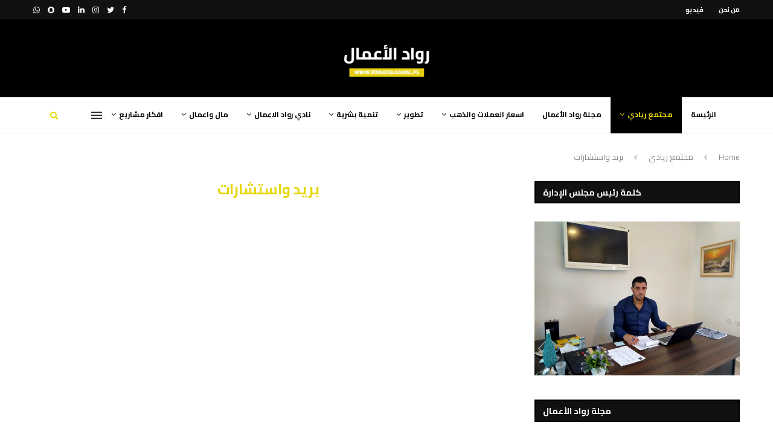

--- FILE ---
content_type: text/html; charset=UTF-8
request_url: https://rowadalaamal.ps/category/%D9%85%D8%AC%D8%AA%D9%85%D8%B9-%D8%B1%D9%8A%D8%A7%D8%AF%D9%8A/%D8%A8%D8%B1%D9%8A%D8%AF-%D9%88%D8%A7%D8%B3%D8%AA%D8%B4%D8%A7%D8%B1%D8%A7%D8%AA/
body_size: 150534
content:
<!DOCTYPE html>
<html dir="rtl" lang="ar">
<head>
	<meta charset="UTF-8">
	<meta http-equiv="X-UA-Compatible" content="IE=edge">
	<meta name="viewport" content="width=device-width, initial-scale=1">
	<link rel="profile" href="http://gmpg.org/xfn/11" />
		<link rel="alternate" type="application/rss+xml" title="رواد الأعمال RSS Feed" href="https://rowadalaamal.ps/feed/" />
	<link rel="alternate" type="application/atom+xml" title="رواد الأعمال Atom Feed" href="https://rowadalaamal.ps/feed/atom/" />
	<link rel="pingback" href="https://rowadalaamal.ps/xmlrpc.php" />
	<!--[if lt IE 9]>
	<script src="https://rowadalaamal.ps/wp-content/themes/soledad/js/html5.js"></script>
	<![endif]-->
	<meta name='robots' content='index, follow, max-image-preview:large, max-snippet:-1, max-video-preview:-1' />

	<!-- This site is optimized with the Yoast SEO plugin v19.9 - https://yoast.com/wordpress/plugins/seo/ -->
	<title>بريد واستشارات الأرشيف - رواد الأعمال</title>
	<link rel="canonical" href="https://rowadalaamal.ps/category/مجتمع-ريادي/بريد-واستشارات/" />
	<meta property="og:locale" content="ar_AR" />
	<meta property="og:type" content="article" />
	<meta property="og:title" content="بريد واستشارات الأرشيف - رواد الأعمال" />
	<meta property="og:url" content="https://rowadalaamal.ps/category/مجتمع-ريادي/بريد-واستشارات/" />
	<meta property="og:site_name" content="رواد الأعمال" />
	<meta property="og:image" content="https://rowadalaamal.ps/wp-content/uploads/2020/09/BeFunky-design.png" />
	<meta property="og:image:width" content="350" />
	<meta property="og:image:height" content="100" />
	<meta property="og:image:type" content="image/png" />
	<meta name="twitter:card" content="summary_large_image" />
	<script type="application/ld+json" class="yoast-schema-graph">{"@context":"https://schema.org","@graph":[{"@type":"CollectionPage","@id":"https://rowadalaamal.ps/category/%d9%85%d8%ac%d8%aa%d9%85%d8%b9-%d8%b1%d9%8a%d8%a7%d8%af%d9%8a/%d8%a8%d8%b1%d9%8a%d8%af-%d9%88%d8%a7%d8%b3%d8%aa%d8%b4%d8%a7%d8%b1%d8%a7%d8%aa/","url":"https://rowadalaamal.ps/category/%d9%85%d8%ac%d8%aa%d9%85%d8%b9-%d8%b1%d9%8a%d8%a7%d8%af%d9%8a/%d8%a8%d8%b1%d9%8a%d8%af-%d9%88%d8%a7%d8%b3%d8%aa%d8%b4%d8%a7%d8%b1%d8%a7%d8%aa/","name":"بريد واستشارات الأرشيف - رواد الأعمال","isPartOf":{"@id":"https://rowadalaamal.ps/#website"},"breadcrumb":{"@id":"https://rowadalaamal.ps/category/%d9%85%d8%ac%d8%aa%d9%85%d8%b9-%d8%b1%d9%8a%d8%a7%d8%af%d9%8a/%d8%a8%d8%b1%d9%8a%d8%af-%d9%88%d8%a7%d8%b3%d8%aa%d8%b4%d8%a7%d8%b1%d8%a7%d8%aa/#breadcrumb"},"inLanguage":"ar"},{"@type":"BreadcrumbList","@id":"https://rowadalaamal.ps/category/%d9%85%d8%ac%d8%aa%d9%85%d8%b9-%d8%b1%d9%8a%d8%a7%d8%af%d9%8a/%d8%a8%d8%b1%d9%8a%d8%af-%d9%88%d8%a7%d8%b3%d8%aa%d8%b4%d8%a7%d8%b1%d8%a7%d8%aa/#breadcrumb","itemListElement":[{"@type":"ListItem","position":1,"name":"الرئيسية","item":"https://rowadalaamal.ps/"},{"@type":"ListItem","position":2,"name":"مجتمع ريادي","item":"https://rowadalaamal.ps/category/%d9%85%d8%ac%d8%aa%d9%85%d8%b9-%d8%b1%d9%8a%d8%a7%d8%af%d9%8a/"},{"@type":"ListItem","position":3,"name":"بريد واستشارات"}]},{"@type":"WebSite","@id":"https://rowadalaamal.ps/#website","url":"https://rowadalaamal.ps/","name":"رواد الأعمال","description":"رواد الأعمال الفلسطينين","publisher":{"@id":"https://rowadalaamal.ps/#organization"},"potentialAction":[{"@type":"SearchAction","target":{"@type":"EntryPoint","urlTemplate":"https://rowadalaamal.ps/?s={search_term_string}"},"query-input":"required name=search_term_string"}],"inLanguage":"ar"},{"@type":"Organization","@id":"https://rowadalaamal.ps/#organization","name":"رواد الأعمال الفلسطينيين","url":"https://rowadalaamal.ps/","logo":{"@type":"ImageObject","inLanguage":"ar","@id":"https://rowadalaamal.ps/#/schema/logo/image/","url":"https://rowadalaamal.ps/wp-content/uploads/2020/09/BeFunky-design.png","contentUrl":"https://rowadalaamal.ps/wp-content/uploads/2020/09/BeFunky-design.png","width":350,"height":100,"caption":"رواد الأعمال الفلسطينيين"},"image":{"@id":"https://rowadalaamal.ps/#/schema/logo/image/"}}]}</script>
	<!-- / Yoast SEO plugin. -->


<link rel='dns-prefetch' href='//fonts.googleapis.com' />
<link rel="alternate" type="application/rss+xml" title="رواد الأعمال &laquo; الخلاصة" href="https://rowadalaamal.ps/feed/" />
<link rel="alternate" type="application/rss+xml" title="رواد الأعمال &laquo; خلاصة التعليقات" href="https://rowadalaamal.ps/comments/feed/" />
<link rel="alternate" type="application/rss+xml" title="رواد الأعمال &laquo; بريد واستشارات خلاصة التصنيف" href="https://rowadalaamal.ps/category/%d9%85%d8%ac%d8%aa%d9%85%d8%b9-%d8%b1%d9%8a%d8%a7%d8%af%d9%8a/%d8%a8%d8%b1%d9%8a%d8%af-%d9%88%d8%a7%d8%b3%d8%aa%d8%b4%d8%a7%d8%b1%d8%a7%d8%aa/feed/" />
<script type="text/javascript">
window._wpemojiSettings = {"baseUrl":"https:\/\/s.w.org\/images\/core\/emoji\/14.0.0\/72x72\/","ext":".png","svgUrl":"https:\/\/s.w.org\/images\/core\/emoji\/14.0.0\/svg\/","svgExt":".svg","source":{"concatemoji":"https:\/\/rowadalaamal.ps\/wp-includes\/js\/wp-emoji-release.min.js?ver=6.1.9"}};
/*! This file is auto-generated */
!function(e,a,t){var n,r,o,i=a.createElement("canvas"),p=i.getContext&&i.getContext("2d");function s(e,t){var a=String.fromCharCode,e=(p.clearRect(0,0,i.width,i.height),p.fillText(a.apply(this,e),0,0),i.toDataURL());return p.clearRect(0,0,i.width,i.height),p.fillText(a.apply(this,t),0,0),e===i.toDataURL()}function c(e){var t=a.createElement("script");t.src=e,t.defer=t.type="text/javascript",a.getElementsByTagName("head")[0].appendChild(t)}for(o=Array("flag","emoji"),t.supports={everything:!0,everythingExceptFlag:!0},r=0;r<o.length;r++)t.supports[o[r]]=function(e){if(p&&p.fillText)switch(p.textBaseline="top",p.font="600 32px Arial",e){case"flag":return s([127987,65039,8205,9895,65039],[127987,65039,8203,9895,65039])?!1:!s([55356,56826,55356,56819],[55356,56826,8203,55356,56819])&&!s([55356,57332,56128,56423,56128,56418,56128,56421,56128,56430,56128,56423,56128,56447],[55356,57332,8203,56128,56423,8203,56128,56418,8203,56128,56421,8203,56128,56430,8203,56128,56423,8203,56128,56447]);case"emoji":return!s([129777,127995,8205,129778,127999],[129777,127995,8203,129778,127999])}return!1}(o[r]),t.supports.everything=t.supports.everything&&t.supports[o[r]],"flag"!==o[r]&&(t.supports.everythingExceptFlag=t.supports.everythingExceptFlag&&t.supports[o[r]]);t.supports.everythingExceptFlag=t.supports.everythingExceptFlag&&!t.supports.flag,t.DOMReady=!1,t.readyCallback=function(){t.DOMReady=!0},t.supports.everything||(n=function(){t.readyCallback()},a.addEventListener?(a.addEventListener("DOMContentLoaded",n,!1),e.addEventListener("load",n,!1)):(e.attachEvent("onload",n),a.attachEvent("onreadystatechange",function(){"complete"===a.readyState&&t.readyCallback()})),(e=t.source||{}).concatemoji?c(e.concatemoji):e.wpemoji&&e.twemoji&&(c(e.twemoji),c(e.wpemoji)))}(window,document,window._wpemojiSettings);
</script>
<style type="text/css">
img.wp-smiley,
img.emoji {
	display: inline !important;
	border: none !important;
	box-shadow: none !important;
	height: 1em !important;
	width: 1em !important;
	margin: 0 0.07em !important;
	vertical-align: -0.1em !important;
	background: none !important;
	padding: 0 !important;
}
</style>
	<link rel='stylesheet' id='wp-block-library-rtl-css' href='https://rowadalaamal.ps/wp-includes/css/dist/block-library/style-rtl.min.css?ver=6.1.9' type='text/css' media='all' />
<style id='wp-block-library-theme-inline-css' type='text/css'>
.wp-block-audio figcaption{color:#555;font-size:13px;text-align:center}.is-dark-theme .wp-block-audio figcaption{color:hsla(0,0%,100%,.65)}.wp-block-audio{margin:0 0 1em}.wp-block-code{border:1px solid #ccc;border-radius:4px;font-family:Menlo,Consolas,monaco,monospace;padding:.8em 1em}.wp-block-embed figcaption{color:#555;font-size:13px;text-align:center}.is-dark-theme .wp-block-embed figcaption{color:hsla(0,0%,100%,.65)}.wp-block-embed{margin:0 0 1em}.blocks-gallery-caption{color:#555;font-size:13px;text-align:center}.is-dark-theme .blocks-gallery-caption{color:hsla(0,0%,100%,.65)}.wp-block-image figcaption{color:#555;font-size:13px;text-align:center}.is-dark-theme .wp-block-image figcaption{color:hsla(0,0%,100%,.65)}.wp-block-image{margin:0 0 1em}.wp-block-pullquote{border-top:4px solid;border-bottom:4px solid;margin-bottom:1.75em;color:currentColor}.wp-block-pullquote__citation,.wp-block-pullquote cite,.wp-block-pullquote footer{color:currentColor;text-transform:uppercase;font-size:.8125em;font-style:normal}.wp-block-quote{border-left:.25em solid;margin:0 0 1.75em;padding-left:1em}.wp-block-quote cite,.wp-block-quote footer{color:currentColor;font-size:.8125em;position:relative;font-style:normal}.wp-block-quote.has-text-align-right{border-left:none;border-right:.25em solid;padding-left:0;padding-right:1em}.wp-block-quote.has-text-align-center{border:none;padding-left:0}.wp-block-quote.is-large,.wp-block-quote.is-style-large,.wp-block-quote.is-style-plain{border:none}.wp-block-search .wp-block-search__label{font-weight:700}.wp-block-search__button{border:1px solid #ccc;padding:.375em .625em}:where(.wp-block-group.has-background){padding:1.25em 2.375em}.wp-block-separator.has-css-opacity{opacity:.4}.wp-block-separator{border:none;border-bottom:2px solid;margin-left:auto;margin-right:auto}.wp-block-separator.has-alpha-channel-opacity{opacity:1}.wp-block-separator:not(.is-style-wide):not(.is-style-dots){width:100px}.wp-block-separator.has-background:not(.is-style-dots){border-bottom:none;height:1px}.wp-block-separator.has-background:not(.is-style-wide):not(.is-style-dots){height:2px}.wp-block-table{margin:"0 0 1em 0"}.wp-block-table thead{border-bottom:3px solid}.wp-block-table tfoot{border-top:3px solid}.wp-block-table td,.wp-block-table th{word-break:normal}.wp-block-table figcaption{color:#555;font-size:13px;text-align:center}.is-dark-theme .wp-block-table figcaption{color:hsla(0,0%,100%,.65)}.wp-block-video figcaption{color:#555;font-size:13px;text-align:center}.is-dark-theme .wp-block-video figcaption{color:hsla(0,0%,100%,.65)}.wp-block-video{margin:0 0 1em}.wp-block-template-part.has-background{padding:1.25em 2.375em;margin-top:0;margin-bottom:0}
</style>
<link rel='stylesheet' id='classic-theme-styles-css' href='https://rowadalaamal.ps/wp-includes/css/classic-themes.min.css?ver=1' type='text/css' media='all' />
<style id='global-styles-inline-css' type='text/css'>
body{--wp--preset--color--black: #000000;--wp--preset--color--cyan-bluish-gray: #abb8c3;--wp--preset--color--white: #ffffff;--wp--preset--color--pale-pink: #f78da7;--wp--preset--color--vivid-red: #cf2e2e;--wp--preset--color--luminous-vivid-orange: #ff6900;--wp--preset--color--luminous-vivid-amber: #fcb900;--wp--preset--color--light-green-cyan: #7bdcb5;--wp--preset--color--vivid-green-cyan: #00d084;--wp--preset--color--pale-cyan-blue: #8ed1fc;--wp--preset--color--vivid-cyan-blue: #0693e3;--wp--preset--color--vivid-purple: #9b51e0;--wp--preset--gradient--vivid-cyan-blue-to-vivid-purple: linear-gradient(135deg,rgba(6,147,227,1) 0%,rgb(155,81,224) 100%);--wp--preset--gradient--light-green-cyan-to-vivid-green-cyan: linear-gradient(135deg,rgb(122,220,180) 0%,rgb(0,208,130) 100%);--wp--preset--gradient--luminous-vivid-amber-to-luminous-vivid-orange: linear-gradient(135deg,rgba(252,185,0,1) 0%,rgba(255,105,0,1) 100%);--wp--preset--gradient--luminous-vivid-orange-to-vivid-red: linear-gradient(135deg,rgba(255,105,0,1) 0%,rgb(207,46,46) 100%);--wp--preset--gradient--very-light-gray-to-cyan-bluish-gray: linear-gradient(135deg,rgb(238,238,238) 0%,rgb(169,184,195) 100%);--wp--preset--gradient--cool-to-warm-spectrum: linear-gradient(135deg,rgb(74,234,220) 0%,rgb(151,120,209) 20%,rgb(207,42,186) 40%,rgb(238,44,130) 60%,rgb(251,105,98) 80%,rgb(254,248,76) 100%);--wp--preset--gradient--blush-light-purple: linear-gradient(135deg,rgb(255,206,236) 0%,rgb(152,150,240) 100%);--wp--preset--gradient--blush-bordeaux: linear-gradient(135deg,rgb(254,205,165) 0%,rgb(254,45,45) 50%,rgb(107,0,62) 100%);--wp--preset--gradient--luminous-dusk: linear-gradient(135deg,rgb(255,203,112) 0%,rgb(199,81,192) 50%,rgb(65,88,208) 100%);--wp--preset--gradient--pale-ocean: linear-gradient(135deg,rgb(255,245,203) 0%,rgb(182,227,212) 50%,rgb(51,167,181) 100%);--wp--preset--gradient--electric-grass: linear-gradient(135deg,rgb(202,248,128) 0%,rgb(113,206,126) 100%);--wp--preset--gradient--midnight: linear-gradient(135deg,rgb(2,3,129) 0%,rgb(40,116,252) 100%);--wp--preset--duotone--dark-grayscale: url('#wp-duotone-dark-grayscale');--wp--preset--duotone--grayscale: url('#wp-duotone-grayscale');--wp--preset--duotone--purple-yellow: url('#wp-duotone-purple-yellow');--wp--preset--duotone--blue-red: url('#wp-duotone-blue-red');--wp--preset--duotone--midnight: url('#wp-duotone-midnight');--wp--preset--duotone--magenta-yellow: url('#wp-duotone-magenta-yellow');--wp--preset--duotone--purple-green: url('#wp-duotone-purple-green');--wp--preset--duotone--blue-orange: url('#wp-duotone-blue-orange');--wp--preset--font-size--small: 12px;--wp--preset--font-size--medium: 20px;--wp--preset--font-size--large: 32px;--wp--preset--font-size--x-large: 42px;--wp--preset--font-size--normal: 14px;--wp--preset--font-size--huge: 42px;--wp--preset--spacing--20: 0.44rem;--wp--preset--spacing--30: 0.67rem;--wp--preset--spacing--40: 1rem;--wp--preset--spacing--50: 1.5rem;--wp--preset--spacing--60: 2.25rem;--wp--preset--spacing--70: 3.38rem;--wp--preset--spacing--80: 5.06rem;}:where(.is-layout-flex){gap: 0.5em;}body .is-layout-flow > .alignleft{float: left;margin-inline-start: 0;margin-inline-end: 2em;}body .is-layout-flow > .alignright{float: right;margin-inline-start: 2em;margin-inline-end: 0;}body .is-layout-flow > .aligncenter{margin-left: auto !important;margin-right: auto !important;}body .is-layout-constrained > .alignleft{float: left;margin-inline-start: 0;margin-inline-end: 2em;}body .is-layout-constrained > .alignright{float: right;margin-inline-start: 2em;margin-inline-end: 0;}body .is-layout-constrained > .aligncenter{margin-left: auto !important;margin-right: auto !important;}body .is-layout-constrained > :where(:not(.alignleft):not(.alignright):not(.alignfull)){max-width: var(--wp--style--global--content-size);margin-left: auto !important;margin-right: auto !important;}body .is-layout-constrained > .alignwide{max-width: var(--wp--style--global--wide-size);}body .is-layout-flex{display: flex;}body .is-layout-flex{flex-wrap: wrap;align-items: center;}body .is-layout-flex > *{margin: 0;}:where(.wp-block-columns.is-layout-flex){gap: 2em;}.has-black-color{color: var(--wp--preset--color--black) !important;}.has-cyan-bluish-gray-color{color: var(--wp--preset--color--cyan-bluish-gray) !important;}.has-white-color{color: var(--wp--preset--color--white) !important;}.has-pale-pink-color{color: var(--wp--preset--color--pale-pink) !important;}.has-vivid-red-color{color: var(--wp--preset--color--vivid-red) !important;}.has-luminous-vivid-orange-color{color: var(--wp--preset--color--luminous-vivid-orange) !important;}.has-luminous-vivid-amber-color{color: var(--wp--preset--color--luminous-vivid-amber) !important;}.has-light-green-cyan-color{color: var(--wp--preset--color--light-green-cyan) !important;}.has-vivid-green-cyan-color{color: var(--wp--preset--color--vivid-green-cyan) !important;}.has-pale-cyan-blue-color{color: var(--wp--preset--color--pale-cyan-blue) !important;}.has-vivid-cyan-blue-color{color: var(--wp--preset--color--vivid-cyan-blue) !important;}.has-vivid-purple-color{color: var(--wp--preset--color--vivid-purple) !important;}.has-black-background-color{background-color: var(--wp--preset--color--black) !important;}.has-cyan-bluish-gray-background-color{background-color: var(--wp--preset--color--cyan-bluish-gray) !important;}.has-white-background-color{background-color: var(--wp--preset--color--white) !important;}.has-pale-pink-background-color{background-color: var(--wp--preset--color--pale-pink) !important;}.has-vivid-red-background-color{background-color: var(--wp--preset--color--vivid-red) !important;}.has-luminous-vivid-orange-background-color{background-color: var(--wp--preset--color--luminous-vivid-orange) !important;}.has-luminous-vivid-amber-background-color{background-color: var(--wp--preset--color--luminous-vivid-amber) !important;}.has-light-green-cyan-background-color{background-color: var(--wp--preset--color--light-green-cyan) !important;}.has-vivid-green-cyan-background-color{background-color: var(--wp--preset--color--vivid-green-cyan) !important;}.has-pale-cyan-blue-background-color{background-color: var(--wp--preset--color--pale-cyan-blue) !important;}.has-vivid-cyan-blue-background-color{background-color: var(--wp--preset--color--vivid-cyan-blue) !important;}.has-vivid-purple-background-color{background-color: var(--wp--preset--color--vivid-purple) !important;}.has-black-border-color{border-color: var(--wp--preset--color--black) !important;}.has-cyan-bluish-gray-border-color{border-color: var(--wp--preset--color--cyan-bluish-gray) !important;}.has-white-border-color{border-color: var(--wp--preset--color--white) !important;}.has-pale-pink-border-color{border-color: var(--wp--preset--color--pale-pink) !important;}.has-vivid-red-border-color{border-color: var(--wp--preset--color--vivid-red) !important;}.has-luminous-vivid-orange-border-color{border-color: var(--wp--preset--color--luminous-vivid-orange) !important;}.has-luminous-vivid-amber-border-color{border-color: var(--wp--preset--color--luminous-vivid-amber) !important;}.has-light-green-cyan-border-color{border-color: var(--wp--preset--color--light-green-cyan) !important;}.has-vivid-green-cyan-border-color{border-color: var(--wp--preset--color--vivid-green-cyan) !important;}.has-pale-cyan-blue-border-color{border-color: var(--wp--preset--color--pale-cyan-blue) !important;}.has-vivid-cyan-blue-border-color{border-color: var(--wp--preset--color--vivid-cyan-blue) !important;}.has-vivid-purple-border-color{border-color: var(--wp--preset--color--vivid-purple) !important;}.has-vivid-cyan-blue-to-vivid-purple-gradient-background{background: var(--wp--preset--gradient--vivid-cyan-blue-to-vivid-purple) !important;}.has-light-green-cyan-to-vivid-green-cyan-gradient-background{background: var(--wp--preset--gradient--light-green-cyan-to-vivid-green-cyan) !important;}.has-luminous-vivid-amber-to-luminous-vivid-orange-gradient-background{background: var(--wp--preset--gradient--luminous-vivid-amber-to-luminous-vivid-orange) !important;}.has-luminous-vivid-orange-to-vivid-red-gradient-background{background: var(--wp--preset--gradient--luminous-vivid-orange-to-vivid-red) !important;}.has-very-light-gray-to-cyan-bluish-gray-gradient-background{background: var(--wp--preset--gradient--very-light-gray-to-cyan-bluish-gray) !important;}.has-cool-to-warm-spectrum-gradient-background{background: var(--wp--preset--gradient--cool-to-warm-spectrum) !important;}.has-blush-light-purple-gradient-background{background: var(--wp--preset--gradient--blush-light-purple) !important;}.has-blush-bordeaux-gradient-background{background: var(--wp--preset--gradient--blush-bordeaux) !important;}.has-luminous-dusk-gradient-background{background: var(--wp--preset--gradient--luminous-dusk) !important;}.has-pale-ocean-gradient-background{background: var(--wp--preset--gradient--pale-ocean) !important;}.has-electric-grass-gradient-background{background: var(--wp--preset--gradient--electric-grass) !important;}.has-midnight-gradient-background{background: var(--wp--preset--gradient--midnight) !important;}.has-small-font-size{font-size: var(--wp--preset--font-size--small) !important;}.has-medium-font-size{font-size: var(--wp--preset--font-size--medium) !important;}.has-large-font-size{font-size: var(--wp--preset--font-size--large) !important;}.has-x-large-font-size{font-size: var(--wp--preset--font-size--x-large) !important;}
.wp-block-navigation a:where(:not(.wp-element-button)){color: inherit;}
:where(.wp-block-columns.is-layout-flex){gap: 2em;}
.wp-block-pullquote{font-size: 1.5em;line-height: 1.6;}
</style>
<link rel='stylesheet' id='contact-form-7-css' href='https://rowadalaamal.ps/wp-content/plugins/contact-form-7/includes/css/styles.css?ver=5.6.4' type='text/css' media='all' />
<link rel='stylesheet' id='contact-form-7-rtl-css' href='https://rowadalaamal.ps/wp-content/plugins/contact-form-7/includes/css/styles-rtl.css?ver=5.6.4' type='text/css' media='all' />
<link rel='stylesheet' id='penci-oswald-css' href='//fonts.googleapis.com/css?family=Oswald%3A400&#038;display=swap&#038;ver=6.1.9' type='text/css' media='all' />
<link rel='stylesheet' id='penci-soledad-parent-style-css' href='https://rowadalaamal.ps/wp-content/themes/soledad/style.css?ver=6.1.9' type='text/css' media='all' />
<link rel='stylesheet' id='penci-soledad-rtl-style-css' href='https://rowadalaamal.ps/wp-content/themes/soledad/rtl.css?ver=6.1.9' type='text/css' media='all' />
<link rel='stylesheet' id='penci-fonts-css' href='//fonts.googleapis.com/css?family=Playfair+Display+SC%3A300%2C300italic%2C400%2C400italic%2C500%2C500italic%2C700%2C700italic%2C800%2C800italic%7CMontserrat%3A300%2C300italic%2C400%2C400italic%2C500%2C500italic%2C700%2C700italic%2C800%2C800italic%7CCairo%3A300%2C300italic%2C400%2C400italic%2C500%2C500italic%2C700%2C700italic%2C800%2C800italic%26subset%3Dlatin%2Ccyrillic%2Ccyrillic-ext%2Cgreek%2Cgreek-ext%2Clatin-ext&#038;display=swap&#038;ver=1.0' type='text/css' media='all' />
<link rel='stylesheet' id='penci_style-css' href='https://rowadalaamal.ps/wp-content/themes/soledad-child/style.css?ver=7.3.5' type='text/css' media='all' />
<link rel='stylesheet' id='penci-font-awesomeold-css' href='https://rowadalaamal.ps/wp-content/themes/soledad/css/font-awesome.4.7.0.min.css?ver=4.7.0' type='text/css' media='all' />
<link rel='stylesheet' id='penci-font-iconmoon-css' href='https://rowadalaamal.ps/wp-content/themes/soledad/css/iconmoon.css?ver=1.0' type='text/css' media='all' />
<link rel='stylesheet' id='penci-font-iweather-css' href='https://rowadalaamal.ps/wp-content/themes/soledad/css/weather-icon.css?ver=2.0' type='text/css' media='all' />
<link rel='stylesheet' id='penci-recipe-css-css' href='https://rowadalaamal.ps/wp-content/plugins/penci-recipe/css/recipe.css?ver=2.6' type='text/css' media='all' />
<script type='text/javascript' src='https://rowadalaamal.ps/wp-includes/js/jquery/jquery.min.js?ver=3.6.1' id='jquery-core-js'></script>
<script type='text/javascript' src='https://rowadalaamal.ps/wp-includes/js/jquery/jquery-migrate.min.js?ver=3.3.2' id='jquery-migrate-js'></script>
<link rel="https://api.w.org/" href="https://rowadalaamal.ps/wp-json/" /><link rel="alternate" type="application/json" href="https://rowadalaamal.ps/wp-json/wp/v2/categories/60" /><link rel="EditURI" type="application/rsd+xml" title="RSD" href="https://rowadalaamal.ps/xmlrpc.php?rsd" />
<link rel="wlwmanifest" type="application/wlwmanifest+xml" href="https://rowadalaamal.ps/wp-includes/wlwmanifest.xml" />
<meta name="generator" content="WordPress 6.1.9" />
	<style type="text/css">
				.penci-recipe-tagged .prt-icon span, .penci-recipe-action-buttons .penci-recipe-button:hover{ background-color:#e5d600; }																																																																																															</style>
	<style type="text/css">
																											</style>

        <script type="text/javascript">
            var jQueryMigrateHelperHasSentDowngrade = false;

			window.onerror = function( msg, url, line, col, error ) {
				// Break out early, do not processing if a downgrade reqeust was already sent.
				if ( jQueryMigrateHelperHasSentDowngrade ) {
					return true;
                }

				var xhr = new XMLHttpRequest();
				var nonce = '04c6fc6e63';
				var jQueryFunctions = [
					'andSelf',
					'browser',
					'live',
					'boxModel',
					'support.boxModel',
					'size',
					'swap',
					'clean',
					'sub',
                ];
				var match_pattern = /\)\.(.+?) is not a function/;
                var erroredFunction = msg.match( match_pattern );

                // If there was no matching functions, do not try to downgrade.
                if ( typeof erroredFunction !== 'object' || typeof erroredFunction[1] === "undefined" || -1 === jQueryFunctions.indexOf( erroredFunction[1] ) ) {
                    return true;
                }

                // Set that we've now attempted a downgrade request.
                jQueryMigrateHelperHasSentDowngrade = true;

				xhr.open( 'POST', 'https://rowadalaamal.ps/wp-admin/admin-ajax.php' );
				xhr.setRequestHeader( 'Content-Type', 'application/x-www-form-urlencoded' );
				xhr.onload = function () {
					var response,
                        reload = false;

					if ( 200 === xhr.status ) {
                        try {
                        	response = JSON.parse( xhr.response );

                        	reload = response.data.reload;
                        } catch ( e ) {
                        	reload = false;
                        }
                    }

					// Automatically reload the page if a deprecation caused an automatic downgrade, ensure visitors get the best possible experience.
					if ( reload ) {
						location.reload();
                    }
				};

				xhr.send( encodeURI( 'action=jquery-migrate-downgrade-version&_wpnonce=' + nonce ) );

				// Suppress error alerts in older browsers
				return true;
			}
        </script>

		<script>var portfolioDataJs = portfolioDataJs || [];</script><style type="text/css">		#main .bbp-login-form .bbp-submit-wrapper button[type="submit"],
		h1, h2, h3, h4, h5, h6, h2.penci-heading-video, #navigation .menu li a, .penci-photo-2-effect figcaption h2, .headline-title, a.penci-topbar-post-title, #sidebar-nav .menu li a, .penci-slider .pencislider-container .pencislider-content .pencislider-title, .penci-slider
		.pencislider-container .pencislider-content .pencislider-button,
		.author-quote span, .penci-more-link a.more-link, .penci-post-share-box .dt-share, .post-share a .dt-share, .author-content h5, .post-pagination h5, .post-box-title, .penci-countdown .countdown-amount, .penci-countdown .countdown-period, .penci-pagination a, .penci-pagination .disable-url, ul.footer-socials li a span,
		.penci-button,.widget input[type="submit"],.penci-user-logged-in .penci-user-action-links a, .widget button[type="submit"], .penci-sidebar-content .widget-title, #respond h3.comment-reply-title span, .widget-social.show-text a span, .footer-widget-wrapper .widget .widget-title,.penci-user-logged-in .penci-user-action-links a,
		.container.penci-breadcrumb span, .container.penci-breadcrumb span a, .penci-container-inside.penci-breadcrumb span, .penci-container-inside.penci-breadcrumb span a, .container.penci-breadcrumb span, .container.penci-breadcrumb span a, .error-404 .go-back-home a, .post-entry .penci-portfolio-filter ul li a, .penci-portfolio-filter ul li a, .portfolio-overlay-content .portfolio-short .portfolio-title a, .home-featured-cat-content .magcat-detail h3 a, .post-entry blockquote cite,
		.post-entry blockquote .author, .tags-share-box.hide-tags.page-share .share-title, .widget ul.side-newsfeed li .side-item .side-item-text h4 a, .thecomment .comment-text span.author, .thecomment .comment-text span.author a, .post-comments span.reply a, #respond h3, #respond label, .wpcf7 label, #respond #submit,
		div.wpforms-container .wpforms-form.wpforms-form .wpforms-field-label,div.wpforms-container .wpforms-form.wpforms-form input[type=submit], div.wpforms-container .wpforms-form.wpforms-form button[type=submit], div.wpforms-container .wpforms-form.wpforms-form .wpforms-page-button,
		.wpcf7 input[type="submit"], .widget_wysija input[type="submit"], .archive-box span,
		.archive-box h1, .gallery .gallery-caption, .contact-form input[type=submit], ul.penci-topbar-menu > li a, div.penci-topbar-menu > ul > li a, .featured-style-29 .penci-featured-slider-button a, .pencislider-container .pencislider-content .pencislider-title, .pencislider-container
		.pencislider-content .pencislider-button, ul.homepage-featured-boxes .penci-fea-in.boxes-style-3 h4 span span, .pencislider-container .pencislider-content .pencislider-button, .woocommerce div.product .woocommerce-tabs .panel #respond .comment-reply-title, .penci-recipe-index-wrap .penci-index-more-link a, .penci-menu-hbg .menu li a, #sidebar-nav .menu li a, .penci-readmore-btn.penci-btn-make-button a,
		.bos_searchbox_widget_class #flexi_searchbox h1, .bos_searchbox_widget_class #flexi_searchbox h2, .bos_searchbox_widget_class #flexi_searchbox h3, .bos_searchbox_widget_class #flexi_searchbox h4,
		.bos_searchbox_widget_class #flexi_searchbox #b_searchboxInc .b_submitButton_wrapper .b_submitButton:hover, .bos_searchbox_widget_class #flexi_searchbox #b_searchboxInc .b_submitButton_wrapper .b_submitButton,
		.penci-featured-cat-seemore.penci-btn-make-button a, .penci-menu-hbg-inner .penci-hbg_sitetitle { font-family: 'Cairo', sans-serif; font-weight: normal; }
		.featured-style-29 .penci-featured-slider-button a, #bbpress-forums #bbp-search-form .button{ font-weight: bold; }
					#main #bbpress-forums .bbp-login-form fieldset.bbp-form select, #main #bbpress-forums .bbp-login-form .bbp-form input[type="password"], #main #bbpress-forums .bbp-login-form .bbp-form input[type="text"],
		body, textarea, #respond textarea, .widget input[type="text"], .widget input[type="email"], .widget input[type="date"], .widget input[type="number"], .wpcf7 textarea, .mc4wp-form input, #respond input,
		div.wpforms-container .wpforms-form.wpforms-form input[type=date], div.wpforms-container .wpforms-form.wpforms-form input[type=datetime], div.wpforms-container .wpforms-form.wpforms-form input[type=datetime-local], div.wpforms-container .wpforms-form.wpforms-form input[type=email], div.wpforms-container .wpforms-form.wpforms-form input[type=month], div.wpforms-container .wpforms-form.wpforms-form input[type=number], div.wpforms-container .wpforms-form.wpforms-form input[type=password], div.wpforms-container .wpforms-form.wpforms-form input[type=range], div.wpforms-container .wpforms-form.wpforms-form input[type=search], div.wpforms-container .wpforms-form.wpforms-form input[type=tel], div.wpforms-container .wpforms-form.wpforms-form input[type=text], div.wpforms-container .wpforms-form.wpforms-form input[type=time], div.wpforms-container .wpforms-form.wpforms-form input[type=url], div.wpforms-container .wpforms-form.wpforms-form input[type=week], div.wpforms-container .wpforms-form.wpforms-form select, div.wpforms-container .wpforms-form.wpforms-form textarea,
		.wpcf7 input, #searchform input.search-input, ul.homepage-featured-boxes .penci-fea-in
		h4, .widget.widget_categories ul li span.category-item-count, .about-widget .about-me-heading, .widget ul.side-newsfeed li .side-item .side-item-text .side-item-meta { font-family: 'Cairo', sans-serif; }
		p { line-height: 1.8; }
					.header-slogan .header-slogan-text{ font-family: 'Cairo', sans-serif;  }
				#navigation .menu li a, .penci-menu-hbg .menu li a, #sidebar-nav .menu li a { font-family: 'Cairo', sans-serif; font-weight: normal; }
		.penci-hide-tagupdated{ display: none !important; }
			.header-slogan .header-slogan-text { font-style:normal; }
					.header-slogan .header-slogan-text { font-size:15px; }
					h1, h2, h3, h4, h5, h6, #sidebar-nav .menu li a, #navigation .menu li a, a.penci-topbar-post-title, .penci-slider .pencislider-container .pencislider-content .pencislider-title, .penci-slider .pencislider-container .pencislider-content .pencislider-button,
		.headline-title, .author-quote span, .penci-more-link a.more-link, .author-content h5, .post-pagination h5, .post-box-title, .penci-countdown .countdown-amount, .penci-countdown .countdown-period, .penci-pagination a, .penci-pagination .disable-url, ul.footer-socials li a span,
		.penci-sidebar-content .widget-title, #respond h3.comment-reply-title span, .widget-social.show-text a span, .footer-widget-wrapper .widget .widget-title, .error-404 .go-back-home a, .home-featured-cat-content .magcat-detail h3 a, .post-entry blockquote cite, .pencislider-container .pencislider-content .pencislider-title, .pencislider-container
		.pencislider-content .pencislider-button, .post-entry blockquote .author, .tags-share-box.hide-tags.page-share .share-title, .widget ul.side-newsfeed li .side-item .side-item-text h4 a, .thecomment .comment-text span.author, .thecomment .comment-text span.author a, #respond h3, #respond label, .wpcf7 label,
		div.wpforms-container .wpforms-form.wpforms-form .wpforms-field-label,div.wpforms-container .wpforms-form.wpforms-form input[type=submit], div.wpforms-container .wpforms-form.wpforms-form button[type=submit], div.wpforms-container .wpforms-form.wpforms-form .wpforms-page-button,
		#respond #submit, .wpcf7 input[type="submit"], .widget_wysija input[type="submit"], .archive-box span,
		.archive-box h1, .gallery .gallery-caption, .widget input[type="submit"],.penci-button, #main .bbp-login-form .bbp-submit-wrapper button[type="submit"], .widget button[type="submit"], .contact-form input[type=submit], ul.penci-topbar-menu > li a, div.penci-topbar-menu > ul > li a, .penci-recipe-index-wrap .penci-index-more-link a, #bbpress-forums #bbp-search-form .button, .penci-menu-hbg .menu li a, #sidebar-nav .menu li a, .penci-readmore-btn.penci-btn-make-button a, .penci-featured-cat-seemore.penci-btn-make-button a, .penci-menu-hbg-inner .penci-hbg_sitetitle { font-weight: 700; }
						.featured-area .penci-image-holder, .featured-area .penci-slider4-overlay, .featured-area .penci-slide-overlay .overlay-link, .featured-style-29 .featured-slider-overlay, .penci-slider38-overlay{ border-radius: 20; -webkit-border-radius: 20; }
		.penci-featured-content-right:before{ border-top-right-radius: ; border-bottom-right-radius: ; }
		.penci-flat-overlay .penci-slide-overlay .penci-mag-featured-content:before{ border-bottom-left-radius: ; border-bottom-right-radius: ; }
				.container-single .post-image{ border-radius: 10; -webkit-border-radius: 10; }
				.penci-mega-thumbnail .penci-image-holder{ border-radius: ; -webkit-border-radius: ; }
				#navigation .menu li a, .penci-menu-hbg .menu li a, #sidebar-nav .menu li a { font-weight: 700; }
					body.penci-body-boxed { background-image: url(http://soledad.pencidesign.com/soledad-magazine/wp-content/uploads/sites/7/2017/06/notebook.png); }
				body.penci-body-boxed { background-repeat:repeat; }
				body.penci-body-boxed { background-attachment:scroll; }
				body.penci-body-boxed { background-size:auto; }
				#header .inner-header .container { padding:30px 0; }
	
			#logo a { max-width:240px; }
		@media only screen and (max-width: 960px) and (min-width: 768px){ #logo img{ max-width: 100%; } }
									
			.penci-menuhbg-toggle:hover .lines-button:after, .penci-menuhbg-toggle:hover .penci-lines:before, .penci-menuhbg-toggle:hover .penci-lines:after,.tags-share-box.tags-share-box-s2 .post-share-plike,.penci-video_playlist .penci-playlist-title,.pencisc-column-2.penci-video_playlist
		.penci-video-nav .playlist-panel-item, .pencisc-column-1.penci-video_playlist .penci-video-nav .playlist-panel-item,.penci-video_playlist .penci-custom-scroll::-webkit-scrollbar-thumb, .pencisc-button, .post-entry .pencisc-button, .penci-dropcap-box, .penci-dropcap-circle{ background: #e5d600; }
		a, .post-entry .penci-portfolio-filter ul li a:hover, .penci-portfolio-filter ul li a:hover, .penci-portfolio-filter ul li.active a, .post-entry .penci-portfolio-filter ul li.active a, .penci-countdown .countdown-amount, .archive-box h1, .post-entry a, .container.penci-breadcrumb span a:hover, .post-entry blockquote:before, .post-entry blockquote cite, .post-entry blockquote .author, .wpb_text_column blockquote:before, .wpb_text_column blockquote cite, .wpb_text_column blockquote .author, .penci-pagination a:hover, ul.penci-topbar-menu > li a:hover, div.penci-topbar-menu > ul > li a:hover, .penci-recipe-heading a.penci-recipe-print,.penci-review-metas .penci-review-btnbuy, .main-nav-social a:hover, .widget-social .remove-circle a:hover i, .penci-recipe-index .cat > a.penci-cat-name, #bbpress-forums li.bbp-body ul.forum li.bbp-forum-info a:hover, #bbpress-forums li.bbp-body ul.topic li.bbp-topic-title a:hover, #bbpress-forums li.bbp-body ul.forum li.bbp-forum-info .bbp-forum-content a, #bbpress-forums li.bbp-body ul.topic p.bbp-topic-meta a, #bbpress-forums .bbp-breadcrumb a:hover, #bbpress-forums .bbp-forum-freshness a:hover, #bbpress-forums .bbp-topic-freshness a:hover, #buddypress ul.item-list li div.item-title a, #buddypress ul.item-list li h4 a, #buddypress .activity-header a:first-child, #buddypress .comment-meta a:first-child, #buddypress .acomment-meta a:first-child, div.bbp-template-notice a:hover, .penci-menu-hbg .menu li a .indicator:hover, .penci-menu-hbg .menu li a:hover, #sidebar-nav .menu li a:hover, .penci-rlt-popup .rltpopup-meta .rltpopup-title:hover, .penci-video_playlist .penci-video-playlist-item .penci-video-title:hover, .penci_list_shortcode li:before, .penci-dropcap-box-outline, .penci-dropcap-circle-outline, .penci-dropcap-regular, .penci-dropcap-bold{ color: #e5d600; }
		.penci-home-popular-post ul.slick-dots li button:hover, .penci-home-popular-post ul.slick-dots li.slick-active button, .post-entry blockquote .author span:after, .error-image:after, .error-404 .go-back-home a:after, .penci-header-signup-form, .woocommerce span.onsale, .woocommerce #respond input#submit:hover, .woocommerce a.button:hover, .woocommerce button.button:hover, .woocommerce input.button:hover, .woocommerce nav.woocommerce-pagination ul li span.current, .woocommerce div.product .entry-summary div[itemprop="description"]:before, .woocommerce div.product .entry-summary div[itemprop="description"] blockquote .author span:after, .woocommerce div.product .woocommerce-tabs #tab-description blockquote .author span:after, .woocommerce #respond input#submit.alt:hover, .woocommerce a.button.alt:hover, .woocommerce button.button.alt:hover, .woocommerce input.button.alt:hover, #top-search.shoping-cart-icon > a > span, #penci-demobar .buy-button, #penci-demobar .buy-button:hover, .penci-recipe-heading a.penci-recipe-print:hover,.penci-review-metas .penci-review-btnbuy:hover, .penci-review-process span, .penci-review-score-total, #navigation.menu-style-2 ul.menu ul:before, #navigation.menu-style-2 .menu ul ul:before, .penci-go-to-top-floating, .post-entry.blockquote-style-2 blockquote:before, #bbpress-forums #bbp-search-form .button, #bbpress-forums #bbp-search-form .button:hover, .wrapper-boxed .bbp-pagination-links span.current, #bbpress-forums #bbp_reply_submit:hover, #bbpress-forums #bbp_topic_submit:hover,#main .bbp-login-form .bbp-submit-wrapper button[type="submit"]:hover, #buddypress .dir-search input[type=submit], #buddypress .groups-members-search input[type=submit], #buddypress button:hover, #buddypress a.button:hover, #buddypress a.button:focus, #buddypress input[type=button]:hover, #buddypress input[type=reset]:hover, #buddypress ul.button-nav li a:hover, #buddypress ul.button-nav li.current a, #buddypress div.generic-button a:hover, #buddypress .comment-reply-link:hover, #buddypress input[type=submit]:hover, #buddypress div.pagination .pagination-links .current, #buddypress div.item-list-tabs ul li.selected a, #buddypress div.item-list-tabs ul li.current a, #buddypress div.item-list-tabs ul li a:hover, #buddypress table.notifications thead tr, #buddypress table.notifications-settings thead tr, #buddypress table.profile-settings thead tr, #buddypress table.profile-fields thead tr, #buddypress table.wp-profile-fields thead tr, #buddypress table.messages-notices thead tr, #buddypress table.forum thead tr, #buddypress input[type=submit] { background-color: #e5d600; }
		.penci-pagination ul.page-numbers li span.current, #comments_pagination span { color: #fff; background: #e5d600; border-color: #e5d600; }
		.footer-instagram h4.footer-instagram-title > span:before, .woocommerce nav.woocommerce-pagination ul li span.current, .penci-pagination.penci-ajax-more a.penci-ajax-more-button:hover, .penci-recipe-heading a.penci-recipe-print:hover,.penci-review-metas .penci-review-btnbuy:hover, .home-featured-cat-content.style-14 .magcat-padding:before, .wrapper-boxed .bbp-pagination-links span.current, #buddypress .dir-search input[type=submit], #buddypress .groups-members-search input[type=submit], #buddypress button:hover, #buddypress a.button:hover, #buddypress a.button:focus, #buddypress input[type=button]:hover, #buddypress input[type=reset]:hover, #buddypress ul.button-nav li a:hover, #buddypress ul.button-nav li.current a, #buddypress div.generic-button a:hover, #buddypress .comment-reply-link:hover, #buddypress input[type=submit]:hover, #buddypress div.pagination .pagination-links .current, #buddypress input[type=submit], #searchform.penci-hbg-search-form input.search-input:hover, #searchform.penci-hbg-search-form input.search-input:focus, .penci-dropcap-box-outline, .penci-dropcap-circle-outline { border-color: #e5d600; }
		.woocommerce .woocommerce-error, .woocommerce .woocommerce-info, .woocommerce .woocommerce-message { border-top-color: #e5d600; }
		.penci-slider ol.penci-control-nav li a.penci-active, .penci-slider ol.penci-control-nav li a:hover, .penci-related-carousel .owl-dot.active span, .penci-owl-carousel-slider .owl-dot.active span{ border-color: #e5d600; background-color: #e5d600; }
		.woocommerce .woocommerce-message:before, .woocommerce form.checkout table.shop_table .order-total .amount, .woocommerce ul.products li.product .price ins, .woocommerce ul.products li.product .price, .woocommerce div.product p.price ins, .woocommerce div.product span.price ins, .woocommerce div.product p.price, .woocommerce div.product .entry-summary div[itemprop="description"] blockquote:before, .woocommerce div.product .woocommerce-tabs #tab-description blockquote:before, .woocommerce div.product .entry-summary div[itemprop="description"] blockquote cite, .woocommerce div.product .entry-summary div[itemprop="description"] blockquote .author, .woocommerce div.product .woocommerce-tabs #tab-description blockquote cite, .woocommerce div.product .woocommerce-tabs #tab-description blockquote .author, .woocommerce div.product .product_meta > span a:hover, .woocommerce div.product .woocommerce-tabs ul.tabs li.active, .woocommerce ul.cart_list li .amount, .woocommerce ul.product_list_widget li .amount, .woocommerce table.shop_table td.product-name a:hover, .woocommerce table.shop_table td.product-price span, .woocommerce table.shop_table td.product-subtotal span, .woocommerce-cart .cart-collaterals .cart_totals table td .amount, .woocommerce .woocommerce-info:before, .woocommerce div.product span.price, .penci-container-inside.penci-breadcrumb span a:hover { color: #e5d600; }
		.standard-content .penci-more-link.penci-more-link-button a.more-link, .penci-readmore-btn.penci-btn-make-button a, .penci-featured-cat-seemore.penci-btn-make-button a{ background-color: #e5d600; color: #fff; }
		.penci-vernav-toggle:before{ border-top-color: #e5d600; color: #fff; }
							.penci-top-bar, ul.penci-topbar-menu ul.sub-menu, div.penci-topbar-menu > ul ul.sub-menu { background-color: #111111; }
				.headline-title { background-color: #2196f3; }
							a.penci-topbar-post-title { color: #ffffff; }
				a.penci-topbar-post-title:hover { color: #2196f3; }
														ul.penci-topbar-menu > li a:hover, div.penci-topbar-menu > ul > li a:hover { color: #2196f3; }
						.penci-topbar-social a:hover { color: #2196f3; }
						#header .inner-header { background-color: #000000; background-image: none; }
										#navigation .menu li a { color:  #000000; }
				#navigation .menu li a:hover, #navigation .menu li.current-menu-item > a, #navigation .menu > li.current_page_item > a, #navigation .menu li:hover > a, #navigation .menu > li.current-menu-ancestor > a, #navigation .menu > li.current-menu-item > a { color:  #e5d600; }
		#navigation ul.menu > li > a:before, #navigation .menu > ul > li > a:before { background: #e5d600; }
				#navigation.menu-item-padding .menu > li > a:hover, #navigation.menu-item-padding .menu > li:hover > a, #navigation.menu-item-padding .menu > li.current-menu-item > a, #navigation.menu-item-padding .menu > li.current_page_item > a, #navigation.menu-item-padding .menu > li.current-menu-ancestor > a, #navigation.menu-item-padding .menu > li.current-menu-item > a { background-color:  #000000; }
							#navigation .penci-megamenu .penci-mega-child-categories, #navigation.menu-style-2 .penci-megamenu .penci-mega-child-categories a.cat-active { background-color: #ffffff; }
				#navigation .penci-megamenu .penci-mega-date { color: #dd1a1a; }
						#navigation .penci-megamenu .penci-mega-child-categories a.cat-active, #navigation .menu .penci-megamenu .penci-mega-child-categories a:hover, #navigation .menu .penci-megamenu .penci-mega-latest-posts .penci-mega-post a:hover { color: #e5d600; }
		#navigation .penci-megamenu .penci-mega-thumbnail .mega-cat-name { background: #e5d600; }
								#navigation ul.menu > li > a, #navigation .menu > ul > li > a { font-size: 12px; }
					#navigation .penci-megamenu .post-mega-title a { font-size:13px; }
									#navigation .penci-megamenu .post-mega-title a { text-transform: none; letter-spacing: 0; }
						#navigation .menu .sub-menu li a { color:  #000000; }
				#navigation .menu .sub-menu li a:hover, #navigation .menu .sub-menu li.current-menu-item > a, #navigation .sub-menu li:hover > a { color:  #e5d600; }
				#navigation.menu-style-2 ul.menu ul:before, #navigation.menu-style-2 .menu ul ul:before { background-color: #e5d600; }
				#top-search > a, #navigation .button-menu-mobile { color: #e5d600; }
		.show-search #searchform input.search-input::-webkit-input-placeholder{ color: #e5d600; }
		.show-search #searchform input.search-input:-moz-placeholder { color: #e5d600; opacity: 1;}
		.show-search #searchform input.search-input::-moz-placeholder {color: #e5d600; opacity: 1; }
		.show-search #searchform input.search-input:-ms-input-placeholder { color: #e5d600; }
		.show-search #searchform input.search-input{ color: #e5d600; }
				.show-search a.close-search { color: #e5d600; }
				.penci-featured-content .feat-text h3 a, .featured-style-35 .feat-text-right h3 a, .featured-style-4 .penci-featured-content .feat-text h3 a, .penci-mag-featured-content h3 a, .pencislider-container .pencislider-content .pencislider-title { text-transform: none; letter-spacing: 0; }
					.home-featured-cat-content, .penci-featured-cat-seemore, .penci-featured-cat-custom-ads, .home-featured-cat-content.style-8 { margin-bottom: 40px; }
		.home-featured-cat-content.style-8 .penci-grid li.list-post:last-child{ margin-bottom: 0; }
		.home-featured-cat-content.style-3, .home-featured-cat-content.style-11{ margin-bottom: 30px; }
		.home-featured-cat-content.style-7{ margin-bottom: 14px; }
		.home-featured-cat-content.style-13{ margin-bottom: 20px; }
		.penci-featured-cat-seemore, .penci-featured-cat-custom-ads{ margin-top: -20px; }
		.penci-featured-cat-seemore.penci-seemore-style-7, .mag-cat-style-7 .penci-featured-cat-custom-ads{ margin-top: -18px; }
		.penci-featured-cat-seemore.penci-seemore-style-8, .mag-cat-style-8 .penci-featured-cat-custom-ads{ margin-top: 0px; }
		.penci-featured-cat-seemore.penci-seemore-style-13, .mag-cat-style-13 .penci-featured-cat-custom-ads{ margin-top: -20px; }
									.penci-header-signup-form { padding-top: px; }
	.penci-header-signup-form { padding-bottom: px; }
			.penci-header-signup-form { background-color: #e5d600; }
								.penci-header-signup-form .widget input[type="submit"] { color: #000000; }
					.penci-header-signup-form .widget input[type="submit"]:hover { color: #000000; }
					.header-social a:hover i, .main-nav-social a:hover, .penci-menuhbg-toggle:hover .lines-button:after, .penci-menuhbg-toggle:hover .penci-lines:before, .penci-menuhbg-toggle:hover .penci-lines:after {   color: #e5d600; }
									#sidebar-nav .menu li a:hover, .header-social.sidebar-nav-social a:hover i, #sidebar-nav .menu li a .indicator:hover, #sidebar-nav .menu .sub-menu li a .indicator:hover{ color: #2196f3; }
		#sidebar-nav-logo:before{ background-color: #2196f3; }
							.penci-slide-overlay .overlay-link, .penci-slider38-overlay { opacity: 0.8; }
	.penci-item-mag:hover .penci-slide-overlay .overlay-link, .featured-style-38 .item:hover .penci-slider38-overlay { opacity: ; }
	.penci-featured-content .featured-slider-overlay { opacity: ; }
					.penci-featured-content .feat-text .featured-cat a, .penci-mag-featured-content .cat > a.penci-cat-name, .featured-style-35 .cat > a.penci-cat-name { color: #ffffff; }
		.penci-mag-featured-content .cat > a.penci-cat-name:after, .penci-featured-content .cat > a.penci-cat-name:after, .featured-style-35 .cat > a.penci-cat-name:after{ border-color: #ffffff; }
				.penci-featured-content .feat-text .featured-cat a:hover, .penci-mag-featured-content .cat > a.penci-cat-name:hover, .featured-style-35 .cat > a.penci-cat-name:hover { color: #2196f3; }
							.featured-style-29 .featured-slider-overlay { opacity: ; }
								.pencislider-container .pencislider-content .pencislider-title, .featured-style-37 .penci-item-1 .featured-cat{-webkit-animation-delay: 0.8s;-moz-animation-delay: 0.8s;-o-animation-delay: 0.8s;animation-delay: 0.8s;}
		.pencislider-container .pencislider-caption, .featured-style-37 .penci-item-1 .feat-text h3 {-webkit-animation-delay: 1s;-moz-animation-delay: 1s;-o-animation-delay: 1s;animation-delay: 1s;}
		.pencislider-container .pencislider-content .penci-button, .featured-style-37 .penci-item-1 .feat-meta {-webkit-animation-delay: 1.2s;-moz-animation-delay: 1.2s;-o-animation-delay: 1.2s;animation-delay: 1.2s;}
		.penci-featured-content .feat-text{ -webkit-animation-delay: 0.6s;-moz-animation-delay: 0.6s;-o-animation-delay: 0.6s;animation-delay: 0.6s; }
		.penci-featured-content .feat-text .featured-cat{ -webkit-animation-delay: 0.8s;-moz-animation-delay: 0.8s;-o-animation-delay: 0.8s;animation-delay: 0.8s; }
		.penci-featured-content .feat-text h3{ -webkit-animation-delay: 1s;-moz-animation-delay: 1s;-o-animation-delay: 1s;animation-delay: 1s; }
		.penci-featured-content .feat-text .feat-meta, .featured-style-29 .penci-featured-slider-button{ -webkit-animation-delay: 1.2s;-moz-animation-delay: 1.2s;-o-animation-delay: 1.4s;animation-delay: 1.2s; }
		.penci-featured-content-right:before{ animation-delay: 0.7s; -webkit-animation-delay: 0.7s; }
		.featured-style-35 .featured-cat{ animation-delay: 1.1s; -webkit-animation-delay: 1.1s; }
		.featured-style-35 .feat-text-right h3{ animation-delay: 1.3s; -webkit-animation-delay: 1.3s; }
		.featured-style-35 .feat-text-right .featured-content-excerpt{ animation-delay: 1.5s; -webkit-animation-delay: 1.5s; }
		.featured-style-35 .feat-text-right .penci-featured-slider-button{ animation-delay: 1.7s; -webkit-animation-delay: 1.7s; }
				.featured-area .penci-slider { max-height: 600px; }
								.penci-standard-cat .cat > a.penci-cat-name { color: #f4dc00; }
		.penci-standard-cat .cat:before, .penci-standard-cat .cat:after { background-color: #f4dc00; }
				.header-standard > h2 a { color: #000000; }
				.header-standard > h2 a { color: #000000; }
				.header-standard > h2 a:hover { color: #f4dc00; }
				.standard-content .penci-post-box-meta .penci-post-share-box a { color: #000000; }
				.standard-content .penci-post-box-meta .penci-post-share-box a:hover, .standard-content .penci-post-box-meta .penci-post-share-box a.liked { color: #f4dc00; }
				.header-standard .post-entry a:hover, .header-standard .author-post span a:hover, .standard-content a, .standard-content .post-entry a, .standard-post-entry a.more-link:hover, .penci-post-box-meta .penci-box-meta a:hover, .standard-content .post-entry blockquote:before, .post-entry blockquote cite, .post-entry blockquote .author, .standard-content-special .author-quote span, .standard-content-special .format-post-box .post-format-icon i, .standard-content-special .format-post-box .dt-special a:hover, .standard-content .penci-more-link a.more-link { color: #f4dc00; }
		.standard-content .penci-more-link.penci-more-link-button a.more-link{ background-color: #f4dc00; color: #fff; }
		.standard-content-special .author-quote span:before, .standard-content-special .author-quote span:after, .standard-content .post-entry ul li:before, .post-entry blockquote .author span:after, .header-standard:after { background-color: #f4dc00; }
		.penci-more-link a.more-link:before, .penci-more-link a.more-link:after { border-color: #f4dc00; }
				.penci-grid li .item h2 a, .penci-masonry .item-masonry h2 a, .grid-mixed .mixed-detail h2 a, .overlay-header-box .overlay-title a { text-transform: none; }
				.penci-grid li .item h2 a, .penci-masonry .item-masonry h2 a { letter-spacing: 0; }
					.penci-grid .cat a.penci-cat-name, .penci-masonry .cat a.penci-cat-name { color: #f4dc00; }
		.penci-grid .cat a.penci-cat-name:after, .penci-masonry .cat a.penci-cat-name:after { border-color: #f4dc00; }
				.penci-post-box-meta .penci-post-share-box a { color: #000000; }
				.penci-post-share-box a.liked, .penci-post-share-box a:hover { color: #f4dc00; }
				.penci-grid li .item h2 a, .penci-masonry .item-masonry h2 a, .grid-mixed .mixed-detail h2 a { color: #000000; }
				.penci-grid li .item h2 a:hover, .penci-masonry .item-masonry h2 a:hover, .grid-mixed .mixed-detail h2 a:hover { color: #f4dc00; }
				.overlay-post-box-meta .overlay-share a:hover, .overlay-author a:hover, .penci-grid .standard-content-special .format-post-box .dt-special a:hover, .grid-post-box-meta span a:hover, .grid-post-box-meta span a.comment-link:hover, .penci-grid .standard-content-special .author-quote span, .penci-grid .standard-content-special .format-post-box .post-format-icon i, .grid-mixed .penci-post-box-meta .penci-box-meta a:hover { color: #f4dc00; }
		.penci-grid .standard-content-special .author-quote span:before, .penci-grid .standard-content-special .author-quote span:after, .grid-header-box:after, .list-post .header-list-style:after { background-color: #f4dc00; }
		.penci-grid .post-box-meta span:after, .penci-masonry .post-box-meta span:after { border-color: #f4dc00; }
		.penci-readmore-btn.penci-btn-make-button a{ background-color: #f4dc00; color: #fff; }
			.penci-grid li.typography-style .overlay-typography { opacity: ; }
	.penci-grid li.typography-style:hover .overlay-typography { opacity: ; }
					.penci-grid li.typography-style .item .main-typography h2 a:hover { color: #f4dc00; }
					.penci-grid li.typography-style .grid-post-box-meta span a:hover { color: #f4dc00; }
							.overlay-header-box .cat > a.penci-cat-name:hover { color: #f4dc00; }
					.penci-sidebar-content .widget { margin-bottom: 40px; }
								.penci-sidebar-content.style-11 .penci-border-arrow .inner-arrow,
		.penci-sidebar-content.style-12 .penci-border-arrow .inner-arrow,
		.penci-sidebar-content.style-14 .penci-border-arrow .inner-arrow:before,
		.penci-sidebar-content.style-13 .penci-border-arrow .inner-arrow,
		.penci-sidebar-content .penci-border-arrow .inner-arrow { background-color: #111111; }
		.penci-sidebar-content.style-2 .penci-border-arrow:after{ border-top-color: #111111; }
		
			.penci-sidebar-content .penci-border-arrow .inner-arrow, .penci-sidebar-content.style-4 .penci-border-arrow .inner-arrow:before, .penci-sidebar-content.style-4 .penci-border-arrow .inner-arrow:after, .penci-sidebar-content.style-5 .penci-border-arrow, .penci-sidebar-content.style-7
		.penci-border-arrow, .penci-sidebar-content.style-9 .penci-border-arrow { border-color: #000000; }
		.penci-sidebar-content .penci-border-arrow:before { border-top-color: #000000; }
		
					.penci-sidebar-content.style-7 .penci-border-arrow .inner-arrow:before, .penci-sidebar-content.style-9 .penci-border-arrow .inner-arrow:before { background-color: #f4dc00; }
				.penci-sidebar-content .penci-border-arrow:after { border-color: #000000; }
				.penci-sidebar-content .penci-border-arrow .inner-arrow { color: #ffffff; }
				.penci-sidebar-content .penci-border-arrow:after { content: none; display: none; }
		.penci-sidebar-content .widget-title{ margin-left: 0; margin-right: 0; margin-top: 0; }
		.penci-sidebar-content .penci-border-arrow:before{ bottom: -6px; border-width: 6px; margin-left: -6px; }
				.penci-sidebar-content .penci-border-arrow:before, .penci-sidebar-content.style-2 .penci-border-arrow:after { content: none; display: none; }
				.widget ul.side-newsfeed li .side-item .side-item-text h4 a, .widget a, #wp-calendar tbody td a, .widget.widget_categories ul li, .widget.widget_archive ul li, .widget-social a i, .widget-social a span, .widget-social.show-text a span,.penci-video_playlist .penci-video-playlist-item .penci-video-title { color: #000000; }
				.penci-video_playlist .penci-video-playlist-item .penci-video-title:hover,.widget ul.side-newsfeed li .side-item .side-item-text h4 a:hover, .widget a:hover, .penci-sidebar-content .widget-social a:hover span, .widget-social a:hover span, .penci-tweets-widget-content .icon-tweets, .penci-tweets-widget-content .tweet-intents a, .penci-tweets-widget-content
		.tweet-intents span:after, .widget-social.remove-circle a:hover i , #wp-calendar tbody td a:hover, .penci-video_playlist .penci-video-playlist-item .penci-video-title:hover{ color: #f4dc00; }
		.widget .tagcloud a:hover, .widget-social a:hover i, .widget input[type="submit"]:hover,.penci-user-logged-in .penci-user-action-links a:hover,.penci-button:hover, .widget button[type="submit"]:hover { color: #fff; background-color: #f4dc00; border-color: #f4dc00; }
		.about-widget .about-me-heading:before { border-color: #f4dc00; }
		.penci-tweets-widget-content .tweet-intents-inner:before, .penci-tweets-widget-content .tweet-intents-inner:after, .pencisc-column-1.penci-video_playlist .penci-video-nav .playlist-panel-item, .penci-video_playlist .penci-custom-scroll::-webkit-scrollbar-thumb, .penci-video_playlist .penci-playlist-title { background-color: #f4dc00; }
		.penci-owl-carousel.penci-tweets-slider .owl-dots .owl-dot.active span, .penci-owl-carousel.penci-tweets-slider .owl-dots .owl-dot:hover span { border-color: #f4dc00; background-color: #f4dc00; }
			.widget input[type="submit"], .widget button[type="submit"], .contact-form input[type=submit], #respond #submit, .wpcf7 input[type="submit"], .widget_wysija input[type="submit"]{ background-color: #000000; }
			.widget input[type="submit"], .widget button[type="submit"], .contact-form input[type=submit], #respond #submit, .wpcf7 input[type="submit"], .widget_wysija input[type="submit"]{ color: #ffffff; }
			.widget input[type="submit"]:hover, .widget button[type="submit"]:hover, .contact-form input[type=submit]:hover, #respond #submit:hover, .wpcf7 input[type="submit"]:hover, .widget_wysija input[type="submit"]:hover{ background-color: #e5d600; }
			.widget input[type="submit"]:hover, .widget button[type="submit"]:hover, .contact-form input[type=submit]:hover, #respond #submit:hover, .wpcf7 input[type="submit"]:hover, .widget_wysija input[type="submit"]:hover{ color: #000000; }
																			.footer-subscribe .widget .mc4wp-form input[type="submit"]:hover { background-color: #f4dc00; }
						#widget-area { background-color: #000000; }
				.footer-widget-wrapper, .footer-widget-wrapper .widget.widget_categories ul li, .footer-widget-wrapper .widget.widget_archive ul li,  .footer-widget-wrapper .widget input[type="text"], .footer-widget-wrapper .widget input[type="email"], .footer-widget-wrapper .widget input[type="date"], .footer-widget-wrapper .widget input[type="number"], .footer-widget-wrapper .widget input[type="search"] { color: #ffffff; }
				.footer-widget-wrapper .widget ul li, .footer-widget-wrapper .widget ul ul, .footer-widget-wrapper .widget input[type="text"], .footer-widget-wrapper .widget input[type="email"], .footer-widget-wrapper .widget input[type="date"], .footer-widget-wrapper .widget input[type="number"],
		.footer-widget-wrapper .widget input[type="search"] { border-color: #212121; }
					.footer-widget-wrapper .widget .widget-title { color: #ffffff; }
				.footer-widget-wrapper .widget .widget-title .inner-arrow { border-color: #212121; }
					.footer-widget-wrapper a, .footer-widget-wrapper .widget ul.side-newsfeed li .side-item .side-item-text h4 a, .footer-widget-wrapper .widget a, .footer-widget-wrapper .widget-social a i, .footer-widget-wrapper .widget-social a span { color: #ffffff; }
		.footer-widget-wrapper .widget-social a:hover i{ color: #fff; }
				.footer-widget-wrapper .penci-tweets-widget-content .icon-tweets, .footer-widget-wrapper .penci-tweets-widget-content .tweet-intents a, .footer-widget-wrapper .penci-tweets-widget-content .tweet-intents span:after, .footer-widget-wrapper .widget ul.side-newsfeed li .side-item
		.side-item-text h4 a:hover, .footer-widget-wrapper .widget a:hover, .footer-widget-wrapper .widget-social a:hover span, .footer-widget-wrapper a:hover, .footer-widget-wrapper .widget-social.remove-circle a:hover i { color: #f4dc00; }
		.footer-widget-wrapper .widget .tagcloud a:hover, .footer-widget-wrapper .widget-social a:hover i, .footer-widget-wrapper .mc4wp-form input[type="submit"]:hover, .footer-widget-wrapper .widget input[type="submit"]:hover,.footer-widget-wrapper .penci-user-logged-in .penci-user-action-links a:hover, .footer-widget-wrapper .widget button[type="submit"]:hover { color: #fff; background-color: #f4dc00; border-color: #f4dc00; }
		.footer-widget-wrapper .about-widget .about-me-heading:before { border-color: #f4dc00; }
		.footer-widget-wrapper .penci-tweets-widget-content .tweet-intents-inner:before, .footer-widget-wrapper .penci-tweets-widget-content .tweet-intents-inner:after { background-color: #f4dc00; }
		.footer-widget-wrapper .penci-owl-carousel.penci-tweets-slider .owl-dots .owl-dot.active span, .footer-widget-wrapper .penci-owl-carousel.penci-tweets-slider .owl-dots .owl-dot:hover span {  border-color: #f4dc00;  background: #f4dc00;  }
					ul.footer-socials li a:hover i { background-color: #2196f3; border-color: #2196f3; }
				ul.footer-socials li a:hover i { color: #2196f3; }
					ul.footer-socials li a:hover span { color: #2196f3; }
				.footer-socials-section { border-color: #212121; }
					#footer-section { background-color: #080808; }
					#footer-section .footer-menu li a:hover { color: #2196f3; }
				#footer-section, #footer-copyright * { color: #ffffff; }
								#footer-section a { color: #f4dc00; }
				.container-single .penci-standard-cat .cat > a.penci-cat-name { color: #2196f3; }
		.container-single .penci-standard-cat .cat:before, .container-single .penci-standard-cat .cat:after { background-color: #2196f3; }
				.container-single .single-post-title { text-transform: none; letter-spacing: 1px; }
				@media only screen and (min-width: 769px){  .container-single .single-post-title { font-size: 20px; }  }
		
	
												.container-single .single-post-title { letter-spacing: 0; }
				.container-single .cat a.penci-cat-name { text-transform: uppercase; }
				.list-post .header-list-style:after, .grid-header-box:after, .penci-overlay-over .overlay-header-box:after, .home-featured-cat-content .first-post .magcat-detail .mag-header:after { content: none; }
		.list-post .header-list-style, .grid-header-box, .penci-overlay-over .overlay-header-box, .home-featured-cat-content .first-post .magcat-detail .mag-header{ padding-bottom: 0; }
					.penci-single-style-6 .single-breadcrumb, .penci-single-style-5 .single-breadcrumb, .penci-single-style-4 .single-breadcrumb, .penci-single-style-3 .single-breadcrumb, .penci-single-style-9 .single-breadcrumb, .penci-single-style-7 .single-breadcrumb{ text-align: left; }
		.container-single .header-standard, .container-single .post-box-meta-single { text-align: left; }
		.rtl .container-single .header-standard,.rtl .container-single .post-box-meta-single { text-align: right; }
				.container-single .post-pagination h5 { text-transform: none; letter-spacing: 0; }
				#respond h3.comment-reply-title span:before, #respond h3.comment-reply-title span:after, .post-box-title:before, .post-box-title:after { content: none; display: none; }
				.container-single .item-related h3 a { text-transform: none; letter-spacing: 0; }
							.container-single .post-share a:hover, .container-single .post-share a.liked, .page-share .post-share a:hover { color: #2196f3; }
				.tags-share-box.tags-share-box-2_3 .post-share .count-number-like,
		.post-share .count-number-like { color: #2196f3; }
		
				.comment-content a, .container-single .post-entry a, .container-single .format-post-box .dt-special a:hover, .container-single .author-quote span, .container-single .author-post span a:hover, .post-entry blockquote:before, .post-entry blockquote cite, .post-entry blockquote .author, .wpb_text_column blockquote:before, .wpb_text_column blockquote cite, .wpb_text_column blockquote .author, .post-pagination a:hover, .author-content h5 a:hover, .author-content .author-social:hover, .item-related h3 a:hover, .container-single .format-post-box .post-format-icon i, .container.penci-breadcrumb.single-breadcrumb span a:hover, .penci_list_shortcode li:before, .penci-dropcap-box-outline, .penci-dropcap-circle-outline, .penci-dropcap-regular, .penci-dropcap-bold{ color: #2196f3; }
		.container-single .standard-content-special .format-post-box, ul.slick-dots li button:hover, ul.slick-dots li.slick-active button, .penci-dropcap-box-outline, .penci-dropcap-circle-outline { border-color: #2196f3; }
		ul.slick-dots li button:hover, ul.slick-dots li.slick-active button, #respond h3.comment-reply-title span:before, #respond h3.comment-reply-title span:after, .post-box-title:before, .post-box-title:after, .container-single .author-quote span:before, .container-single .author-quote
		span:after, .post-entry blockquote .author span:after, .post-entry blockquote .author span:before, .post-entry ul li:before, #respond #submit:hover,
		div.wpforms-container .wpforms-form.wpforms-form input[type=submit]:hover, div.wpforms-container .wpforms-form.wpforms-form button[type=submit]:hover, div.wpforms-container .wpforms-form.wpforms-form .wpforms-page-button:hover,
		.wpcf7 input[type="submit"]:hover, .widget_wysija input[type="submit"]:hover, .post-entry.blockquote-style-2 blockquote:before,.tags-share-box.tags-share-box-s2 .post-share-plike, .penci-dropcap-box, .penci-dropcap-circle {  background-color: #2196f3; }
		.container-single .post-entry .post-tags a:hover { color: #fff; border-color: #2196f3; background-color: #2196f3; }
						.post-entry a, .container-single .post-entry a{ color: #2196f3; }
																																	ul.homepage-featured-boxes .penci-fea-in:hover h4 span { color: #2196f3; }
						.penci-home-popular-post .item-related h3 a:hover { color: #2196f3; }
					.penci-homepage-title.style-14 .inner-arrow:before,
		.penci-homepage-title.style-11 .inner-arrow,
		.penci-homepage-title.style-12 .inner-arrow,
		.penci-homepage-title.style-13 .inner-arrow,
		.penci-homepage-title .inner-arrow{ background-color: #2196f3; }
		.penci-border-arrow.penci-homepage-title.style-2:after{ border-top-color: #2196f3; }
					.penci-border-arrow.penci-homepage-title .inner-arrow, .penci-homepage-title.style-4 .inner-arrow:before, .penci-homepage-title.style-4 .inner-arrow:after, .penci-homepage-title.style-7, .penci-homepage-title.style-9 { border-color: #2196f3; }
		.penci-border-arrow.penci-homepage-title:before { border-top-color: #2196f3; }
		.penci-homepage-title.style-5, .penci-homepage-title.style-7{ border-color: #2196f3; }
				.penci-homepage-title.style-10, .penci-homepage-title.style-12,
		.penci-border-arrow.penci-homepage-title.style-5 .inner-arrow{ border-bottom-color: #2196f3; }
		.penci-homepage-title.style-5{ border-color: #2196f3; }
		
		
			.penci-border-arrow.penci-homepage-title:after { border-color: #2196f3; }

				.penci-homepage-title .inner-arrow, .penci-homepage-title.penci-magazine-title .inner-arrow a { color: #ffffff; }
				.penci-homepage-title:after { content: none; display: none; }
		.penci-homepage-title { margin-left: 0; margin-right: 0; margin-top: 0; }
		.penci-homepage-title:before { bottom: -6px; border-width: 6px; margin-left: -6px; }
		.rtl .penci-homepage-title:before { bottom: -6px; border-width: 6px; margin-right: -6px; margin-left: 0; }
		.penci-homepage-title.penci-magazine-title:before{ left: 25px; }
		.rtl .penci-homepage-title.penci-magazine-title:before{ right: 25px; left:auto; }
						.home-featured-cat-content .magcat-detail h3 a:hover { color: #2196f3; }
				.home-featured-cat-content .grid-post-box-meta span a:hover { color: #2196f3; }
		.home-featured-cat-content .first-post .magcat-detail .mag-header:after { background: #2196f3; }
		.penci-slider ol.penci-control-nav li a.penci-active, .penci-slider ol.penci-control-nav li a:hover { border-color: #2196f3; background: #2196f3; }
			.home-featured-cat-content .mag-photo .mag-overlay-photo { opacity: ; }
	.home-featured-cat-content .mag-photo:hover .mag-overlay-photo { opacity: ; }
													.inner-item-portfolio:hover .penci-portfolio-thumbnail a:after { opacity: ; }
										.penci-hbg-logo img{ max-width: 210px; }@media only screen and (max-width: 1500px) and (min-width: 961px) { .penci-vernav-enable .container { max-width: 100%; max-width: calc(100% - 30px); } .penci-vernav-enable .container.home-featured-boxes{ display: block; } .penci-vernav-enable .container.home-featured-boxes:before, .penci-vernav-enable .container.home-featured-boxes:after{ content: ""; display: table; clear: both; } }		
	
			.widget ul.side-newsfeed li .side-item .side-item-text h4 a {font-size: 14px}

.grid-post-box-meta, .header-standard .author-post, .penci-post-box-meta .penci-box-meta, .overlay-header-box .overlay-author, .post-box-meta-single, .tags-share-box, .widget ul.side-newsfeed li .side-item .side-item-text .side-item-meta, .home-featured-cat-content.style-12 .magcat-detail .mag-meta{ font-size: 12px; }

.cat > a.penci-cat-name {font-size: 12px}																		.penci-block-vc .penci-border-arrow .inner-arrow { background-color: #111111; }
				.penci-block-vc .style-2.penci-border-arrow:after{ border-top-color: #111111; }
													.penci-block-vc .penci-border-arrow .inner-arrow, .penci-block-vc.style-4 .penci-border-arrow .inner-arrow:before, .penci-block-vc.style-4 .penci-border-arrow .inner-arrow:after, .penci-block-vc.style-5 .penci-border-arrow, .penci-block-vc.style-7
				.penci-border-arrow, .penci-block-vc.style-9 .penci-border-arrow { border-color: #000000; }
				.penci-block-vc .penci-border-arrow:before { border-top-color: #000000; }
													.penci-block-vc .style-7.penci-border-arrow .inner-arrow:before, .penci-block-vc.style-9 .penci-border-arrow .inner-arrow:before { background-color: #f4dc00; }
										.penci-block-vc .penci-border-arrow:after { border-color: #000000; }
										.penci-block-vc .penci-border-arrow .inner-arrow { color: #ffffff; }
										.penci-block-vc .penci-border-arrow:after { content: none; display: none; }
				.penci-block-vc .widget-title{ margin-left: 0; margin-right: 0; margin-top: 0; }
				.penci-block-vc .penci-border-arrow:before{ bottom: -6px; border-width: 6px; margin-left: -6px; }
										.penci-block-vc .penci-border-arrow:before, .penci-block-vc .style-2.penci-border-arrow:after { content: none; display: none; }
			
		
	</style><script>
var penciBlocksArray=[];
var portfolioDataJs = portfolioDataJs || [];var PENCILOCALCACHE = {};
		(function () {
				"use strict";
		
				PENCILOCALCACHE = {
					data: {},
					remove: function ( ajaxFilterItem ) {
						delete PENCILOCALCACHE.data[ajaxFilterItem];
					},
					exist: function ( ajaxFilterItem ) {
						return PENCILOCALCACHE.data.hasOwnProperty( ajaxFilterItem ) && PENCILOCALCACHE.data[ajaxFilterItem] !== null;
					},
					get: function ( ajaxFilterItem ) {
						return PENCILOCALCACHE.data[ajaxFilterItem];
					},
					set: function ( ajaxFilterItem, cachedData ) {
						PENCILOCALCACHE.remove( ajaxFilterItem );
						PENCILOCALCACHE.data[ajaxFilterItem] = cachedData;
					}
				};
			}
		)();function penciBlock() {
		    this.atts_json = '';
		    this.content = '';
		}</script>
<script type="application/ld+json">{
    "@context": "https:\/\/schema.org\/",
    "@type": "organization",
    "@id": "#organization",
    "logo": {
        "@type": "ImageObject",
        "url": "https:\/\/rowadalaamal.ps\/wp-content\/uploads\/2020\/09\/BeFunky-design.png"
    },
    "url": "https:\/\/rowadalaamal.ps\/",
    "name": "\u0631\u0648\u0627\u062f \u0627\u0644\u0623\u0639\u0645\u0627\u0644",
    "description": "\u0631\u0648\u0627\u062f \u0627\u0644\u0623\u0639\u0645\u0627\u0644 \u0627\u0644\u0641\u0644\u0633\u0637\u064a\u0646\u064a\u0646"
}</script><script type="application/ld+json">{
    "@context": "https:\/\/schema.org\/",
    "@type": "WebSite",
    "name": "\u0631\u0648\u0627\u062f \u0627\u0644\u0623\u0639\u0645\u0627\u0644",
    "alternateName": "\u0631\u0648\u0627\u062f \u0627\u0644\u0623\u0639\u0645\u0627\u0644 \u0627\u0644\u0641\u0644\u0633\u0637\u064a\u0646\u064a\u0646",
    "url": "https:\/\/rowadalaamal.ps\/"
}</script><script type="application/ld+json">{
    "@context": "https:\/\/schema.org\/",
    "@type": "BreadcrumbList",
    "itemListElement": [
        {
            "@type": "ListItem",
            "position": 1,
            "item": {
                "@id": "https:\/\/rowadalaamal.ps",
                "name": "Home"
            }
        },
        {
            "@type": "ListItem",
            "position": 2,
            "item": {
                "@id": "https:\/\/rowadalaamal.ps\/category\/%d9%85%d8%ac%d8%aa%d9%85%d8%b9-%d8%b1%d9%8a%d8%a7%d8%af%d9%8a\/",
                "name": "\u0645\u062c\u062a\u0645\u0639 \u0631\u064a\u0627\u062f\u064a"
            }
        },
        {
            "@type": "ListItem",
            "position": 3,
            "item": {
                "@id": "https:\/\/rowadalaamal.ps\/category\/%d9%85%d8%ac%d8%aa%d9%85%d8%b9-%d8%b1%d9%8a%d8%a7%d8%af%d9%8a\/%d8%a8%d8%b1%d9%8a%d8%af-%d9%88%d8%a7%d8%b3%d8%aa%d8%b4%d8%a7%d8%b1%d8%a7%d8%aa\/",
                "name": "\u0628\u0631\u064a\u062f \u0648\u0627\u0633\u062a\u0634\u0627\u0631\u0627\u062a"
            }
        }
    ]
}</script><meta name="generator" content="Powered by WPBakery Page Builder - drag and drop page builder for WordPress."/>
<!--[if lte IE 9]><link rel="stylesheet" type="text/css" href="https://rowadalaamal.ps/wp-content/plugins/js_composer/assets/css/vc_lte_ie9.min.css" media="screen"><![endif]--><noscript><style type="text/css"> .wpb_animate_when_almost_visible { opacity: 1; }</style></noscript></head>

<body class="rtl archive category category-60 wpb-js-composer js-comp-ver-5.5.4 vc_responsive">
<svg xmlns="http://www.w3.org/2000/svg" viewBox="0 0 0 0" width="0" height="0" focusable="false" role="none" style="visibility: hidden; position: absolute; left: -9999px; overflow: hidden;" ><defs><filter id="wp-duotone-dark-grayscale"><feColorMatrix color-interpolation-filters="sRGB" type="matrix" values=" .299 .587 .114 0 0 .299 .587 .114 0 0 .299 .587 .114 0 0 .299 .587 .114 0 0 " /><feComponentTransfer color-interpolation-filters="sRGB" ><feFuncR type="table" tableValues="0 0.49803921568627" /><feFuncG type="table" tableValues="0 0.49803921568627" /><feFuncB type="table" tableValues="0 0.49803921568627" /><feFuncA type="table" tableValues="1 1" /></feComponentTransfer><feComposite in2="SourceGraphic" operator="in" /></filter></defs></svg><svg xmlns="http://www.w3.org/2000/svg" viewBox="0 0 0 0" width="0" height="0" focusable="false" role="none" style="visibility: hidden; position: absolute; left: -9999px; overflow: hidden;" ><defs><filter id="wp-duotone-grayscale"><feColorMatrix color-interpolation-filters="sRGB" type="matrix" values=" .299 .587 .114 0 0 .299 .587 .114 0 0 .299 .587 .114 0 0 .299 .587 .114 0 0 " /><feComponentTransfer color-interpolation-filters="sRGB" ><feFuncR type="table" tableValues="0 1" /><feFuncG type="table" tableValues="0 1" /><feFuncB type="table" tableValues="0 1" /><feFuncA type="table" tableValues="1 1" /></feComponentTransfer><feComposite in2="SourceGraphic" operator="in" /></filter></defs></svg><svg xmlns="http://www.w3.org/2000/svg" viewBox="0 0 0 0" width="0" height="0" focusable="false" role="none" style="visibility: hidden; position: absolute; left: -9999px; overflow: hidden;" ><defs><filter id="wp-duotone-purple-yellow"><feColorMatrix color-interpolation-filters="sRGB" type="matrix" values=" .299 .587 .114 0 0 .299 .587 .114 0 0 .299 .587 .114 0 0 .299 .587 .114 0 0 " /><feComponentTransfer color-interpolation-filters="sRGB" ><feFuncR type="table" tableValues="0.54901960784314 0.98823529411765" /><feFuncG type="table" tableValues="0 1" /><feFuncB type="table" tableValues="0.71764705882353 0.25490196078431" /><feFuncA type="table" tableValues="1 1" /></feComponentTransfer><feComposite in2="SourceGraphic" operator="in" /></filter></defs></svg><svg xmlns="http://www.w3.org/2000/svg" viewBox="0 0 0 0" width="0" height="0" focusable="false" role="none" style="visibility: hidden; position: absolute; left: -9999px; overflow: hidden;" ><defs><filter id="wp-duotone-blue-red"><feColorMatrix color-interpolation-filters="sRGB" type="matrix" values=" .299 .587 .114 0 0 .299 .587 .114 0 0 .299 .587 .114 0 0 .299 .587 .114 0 0 " /><feComponentTransfer color-interpolation-filters="sRGB" ><feFuncR type="table" tableValues="0 1" /><feFuncG type="table" tableValues="0 0.27843137254902" /><feFuncB type="table" tableValues="0.5921568627451 0.27843137254902" /><feFuncA type="table" tableValues="1 1" /></feComponentTransfer><feComposite in2="SourceGraphic" operator="in" /></filter></defs></svg><svg xmlns="http://www.w3.org/2000/svg" viewBox="0 0 0 0" width="0" height="0" focusable="false" role="none" style="visibility: hidden; position: absolute; left: -9999px; overflow: hidden;" ><defs><filter id="wp-duotone-midnight"><feColorMatrix color-interpolation-filters="sRGB" type="matrix" values=" .299 .587 .114 0 0 .299 .587 .114 0 0 .299 .587 .114 0 0 .299 .587 .114 0 0 " /><feComponentTransfer color-interpolation-filters="sRGB" ><feFuncR type="table" tableValues="0 0" /><feFuncG type="table" tableValues="0 0.64705882352941" /><feFuncB type="table" tableValues="0 1" /><feFuncA type="table" tableValues="1 1" /></feComponentTransfer><feComposite in2="SourceGraphic" operator="in" /></filter></defs></svg><svg xmlns="http://www.w3.org/2000/svg" viewBox="0 0 0 0" width="0" height="0" focusable="false" role="none" style="visibility: hidden; position: absolute; left: -9999px; overflow: hidden;" ><defs><filter id="wp-duotone-magenta-yellow"><feColorMatrix color-interpolation-filters="sRGB" type="matrix" values=" .299 .587 .114 0 0 .299 .587 .114 0 0 .299 .587 .114 0 0 .299 .587 .114 0 0 " /><feComponentTransfer color-interpolation-filters="sRGB" ><feFuncR type="table" tableValues="0.78039215686275 1" /><feFuncG type="table" tableValues="0 0.94901960784314" /><feFuncB type="table" tableValues="0.35294117647059 0.47058823529412" /><feFuncA type="table" tableValues="1 1" /></feComponentTransfer><feComposite in2="SourceGraphic" operator="in" /></filter></defs></svg><svg xmlns="http://www.w3.org/2000/svg" viewBox="0 0 0 0" width="0" height="0" focusable="false" role="none" style="visibility: hidden; position: absolute; left: -9999px; overflow: hidden;" ><defs><filter id="wp-duotone-purple-green"><feColorMatrix color-interpolation-filters="sRGB" type="matrix" values=" .299 .587 .114 0 0 .299 .587 .114 0 0 .299 .587 .114 0 0 .299 .587 .114 0 0 " /><feComponentTransfer color-interpolation-filters="sRGB" ><feFuncR type="table" tableValues="0.65098039215686 0.40392156862745" /><feFuncG type="table" tableValues="0 1" /><feFuncB type="table" tableValues="0.44705882352941 0.4" /><feFuncA type="table" tableValues="1 1" /></feComponentTransfer><feComposite in2="SourceGraphic" operator="in" /></filter></defs></svg><svg xmlns="http://www.w3.org/2000/svg" viewBox="0 0 0 0" width="0" height="0" focusable="false" role="none" style="visibility: hidden; position: absolute; left: -9999px; overflow: hidden;" ><defs><filter id="wp-duotone-blue-orange"><feColorMatrix color-interpolation-filters="sRGB" type="matrix" values=" .299 .587 .114 0 0 .299 .587 .114 0 0 .299 .587 .114 0 0 .299 .587 .114 0 0 " /><feComponentTransfer color-interpolation-filters="sRGB" ><feFuncR type="table" tableValues="0.098039215686275 1" /><feFuncG type="table" tableValues="0 0.66274509803922" /><feFuncB type="table" tableValues="0.84705882352941 0.41960784313725" /><feFuncA type="table" tableValues="1 1" /></feComponentTransfer><feComposite in2="SourceGraphic" operator="in" /></filter></defs></svg>	<a id="close-sidebar-nav" class="header-5"><i class="penci-faicon fa fa-close" ></i></a>
	<nav id="sidebar-nav" class="header-5" role="navigation" itemscope itemtype="https://schema.org/SiteNavigationElement">

					<div id="sidebar-nav-logo">
															<a href="https://rowadalaamal.ps/"><img class="penci-lazy" src="https://rowadalaamal.ps/wp-content/themes/soledad/images/penci-holder.png" data-src="http://rowadalaamal.ps/new/new/wp-content/uploads/2020/11/maglogo.png" alt="رواد الأعمال" /></a>
												</div>
		
					<div class="header-social sidebar-nav-social">
				<div class="inner-header-social">
			<a href="#" rel="nofollow" target="_blank"><i class="penci-faicon fa fa-facebook" ></i></a>
				<a href="#" rel="nofollow" target="_blank"><i class="penci-faicon fa fa-twitter" ></i></a>
				<a href="#" rel="nofollow" target="_blank"><i class="penci-faicon fa fa-instagram" ></i></a>
					<a href="#" rel="nofollow" target="_blank"><i class="penci-faicon fa fa-linkedin" ></i></a>
							<a href="#" rel="nofollow" target="_blank"><i class="penci-faicon fa fa-youtube-play" ></i></a>
									<a href="#" rel="nofollow" target="_blank"><i class="penci-faicon fa fa-snapchat" ></i></a>
											<a href="#" rel="nofollow" target="_blank"><i class="penci-faicon fa fa-whatsapp" ></i></a>
																	</div>			</div>
		
		<ul id="menu-main" class="menu"><li id="menu-item-1447" class="menu-item menu-item-type-post_type menu-item-object-page menu-item-home menu-item-1447"><a href="https://rowadalaamal.ps/">الرئيسة</a></li>
<li id="menu-item-1224" class="menu-item menu-item-type-taxonomy menu-item-object-category current-category-ancestor current-menu-ancestor current-menu-parent current-category-parent menu-item-has-children menu-item-1224"><a href="https://rowadalaamal.ps/category/%d9%85%d8%ac%d8%aa%d9%85%d8%b9-%d8%b1%d9%8a%d8%a7%d8%af%d9%8a/">مجتمع ريادي</a>
<ul class="sub-menu">
	<li id="menu-item-1216" class="menu-item menu-item-type-taxonomy menu-item-object-category menu-item-1216"><a href="https://rowadalaamal.ps/category/%d9%82%d8%b5%d8%b5-%d9%86%d8%ac%d8%a7%d8%ad/">قصص نجاح</a></li>
	<li id="menu-item-1204" class="menu-item menu-item-type-taxonomy menu-item-object-category menu-item-has-children menu-item-1204"><a href="https://rowadalaamal.ps/category/%d8%a7%d9%86%d8%b7%d9%84%d8%a7%d9%82%d8%a9-%d8%ac%d8%af%d9%8a%d8%af%d8%a9/">انطلاقة جديدة</a>
	<ul class="sub-menu">
		<li id="menu-item-1205" class="menu-item menu-item-type-taxonomy menu-item-object-category menu-item-1205"><a href="https://rowadalaamal.ps/category/%d8%a7%d9%86%d8%b7%d9%84%d8%a7%d9%82%d8%a9-%d8%ac%d8%af%d9%8a%d8%af%d8%a9/%d8%a7%d8%a8%d8%af%d8%a3-%d9%85%d8%b4%d8%b1%d9%88%d8%b9%d9%83/">ابدأ مشروعك</a></li>
	</ul>
</li>
	<li id="menu-item-1225" class="menu-item menu-item-type-taxonomy menu-item-object-category menu-item-1225"><a href="https://rowadalaamal.ps/category/%d9%85%d8%ac%d8%aa%d9%85%d8%b9-%d8%b1%d9%8a%d8%a7%d8%af%d9%8a/%d8%a3%d9%88%d9%84-%d8%a7%d9%84%d9%83%d9%84%d8%a7%d9%85/">أول الكلام</a></li>
	<li id="menu-item-1226" class="menu-item menu-item-type-taxonomy menu-item-object-category current-menu-item menu-item-1226"><a href="https://rowadalaamal.ps/category/%d9%85%d8%ac%d8%aa%d9%85%d8%b9-%d8%b1%d9%8a%d8%a7%d8%af%d9%8a/%d8%a8%d8%b1%d9%8a%d8%af-%d9%88%d8%a7%d8%b3%d8%aa%d8%b4%d8%a7%d8%b1%d8%a7%d8%aa/">بريد واستشارات</a></li>
	<li id="menu-item-1227" class="menu-item menu-item-type-taxonomy menu-item-object-category menu-item-1227"><a href="https://rowadalaamal.ps/category/%d9%85%d8%ac%d8%aa%d9%85%d8%b9-%d8%b1%d9%8a%d8%a7%d8%af%d9%8a/%d8%ae%d8%af%d9%85%d8%a7%d8%aa-%d8%b1%d9%8a%d8%a7%d8%af%d9%8a%d8%a9/">خدمات ريادية</a></li>
	<li id="menu-item-1228" class="menu-item menu-item-type-taxonomy menu-item-object-category menu-item-1228"><a href="https://rowadalaamal.ps/category/%d9%85%d8%ac%d8%aa%d9%85%d8%b9-%d8%b1%d9%8a%d8%a7%d8%af%d9%8a/%d8%b2%d9%88%d8%a7%d9%8a%d8%a7-%d9%86%d8%b8%d8%b1/">زوايا نظر</a></li>
	<li id="menu-item-1229" class="menu-item menu-item-type-taxonomy menu-item-object-category menu-item-1229"><a href="https://rowadalaamal.ps/category/%d9%85%d8%ac%d8%aa%d9%85%d8%b9-%d8%b1%d9%8a%d8%a7%d8%af%d9%8a/%d9%83%d8%a7%d8%aa%d8%a8-%d8%a7%d9%84%d8%a7%d8%b3%d8%a8%d9%88%d8%b9/">كاتب الاسبوع</a></li>
	<li id="menu-item-1230" class="menu-item menu-item-type-taxonomy menu-item-object-category menu-item-1230"><a href="https://rowadalaamal.ps/category/%d9%85%d8%ac%d8%aa%d9%85%d8%b9-%d8%b1%d9%8a%d8%a7%d8%af%d9%8a/%d9%85%d9%88%d8%b6%d9%88%d8%b9-%d8%a7%d9%84%d8%ba%d9%84%d8%a7%d9%81/">موضوع الغلاف</a></li>
</ul>
</li>
<li id="menu-item-1199" class="menu-item menu-item-type-taxonomy menu-item-object-category menu-item-1199"><a href="https://rowadalaamal.ps/category/%d9%85%d8%ac%d9%84%d8%a9-%d8%b1%d9%88%d8%a7%d8%af-%d8%a7%d9%84%d8%a3%d8%b9%d9%85%d8%a7%d9%84/">مجلة رواد الأعمال</a></li>
<li id="menu-item-1200" class="menu-item menu-item-type-taxonomy menu-item-object-category menu-item-has-children menu-item-1200"><a href="https://rowadalaamal.ps/category/%d8%a7%d8%b3%d8%b9%d8%a7%d8%b1-%d8%a7%d9%84%d8%b9%d9%85%d9%84%d8%a7%d8%aa-%d9%88%d8%a7%d9%84%d8%b0%d9%87%d8%a8/">اسعار العملات والذهب</a>
<ul class="sub-menu">
	<li id="menu-item-1201" class="menu-item menu-item-type-taxonomy menu-item-object-category menu-item-1201"><a href="https://rowadalaamal.ps/category/%d8%a7%d8%b3%d8%b9%d8%a7%d8%b1-%d8%a7%d9%84%d8%b9%d9%85%d9%84%d8%a7%d8%aa-%d9%88%d8%a7%d9%84%d8%b0%d9%87%d8%a8/%d8%a7%d8%b3%d8%b9%d8%a7%d8%b1-%d8%a7%d9%84%d8%b0%d9%87%d8%a8-%d8%a7%d9%84%d9%8a%d9%88%d9%85/">اسعار الذهب اليوم</a></li>
	<li id="menu-item-1202" class="menu-item menu-item-type-taxonomy menu-item-object-category menu-item-1202"><a href="https://rowadalaamal.ps/category/%d8%a7%d8%b3%d8%b9%d8%a7%d8%b1-%d8%a7%d9%84%d8%b9%d9%85%d9%84%d8%a7%d8%aa-%d9%88%d8%a7%d9%84%d8%b0%d9%87%d8%a8/%d8%a7%d8%b3%d8%b9%d8%a7%d8%b1-%d8%a7%d9%84%d8%b9%d9%85%d9%84%d8%a7%d8%aa-%d8%a7%d9%84%d9%8a%d9%88%d9%85/">اسعار العملات اليوم</a></li>
</ul>
</li>
<li id="menu-item-1206" class="menu-item menu-item-type-taxonomy menu-item-object-category menu-item-has-children menu-item-1206"><a href="https://rowadalaamal.ps/category/%d8%aa%d8%b7%d9%88%d9%8a%d8%b1/">تطوير</a>
<ul class="sub-menu">
	<li id="menu-item-1207" class="menu-item menu-item-type-taxonomy menu-item-object-category menu-item-1207"><a href="https://rowadalaamal.ps/category/%d8%aa%d8%b7%d9%88%d9%8a%d8%b1/%d8%a7%d8%a8%d8%af%d8%a7%d8%b9-%d9%88%d8%a7%d8%a8%d8%aa%d9%83%d8%a7%d8%b1/">ابداع وابتكار</a></li>
	<li id="menu-item-1208" class="menu-item menu-item-type-taxonomy menu-item-object-category menu-item-1208"><a href="https://rowadalaamal.ps/category/%d8%aa%d8%b7%d9%88%d9%8a%d8%b1/%d8%a7%d9%84%d8%aa%d9%83%d9%86%d9%88%d9%84%d9%88%d8%ac%d9%8a%d8%a7/">التكنولوجيا</a></li>
	<li id="menu-item-1209" class="menu-item menu-item-type-taxonomy menu-item-object-category menu-item-1209"><a href="https://rowadalaamal.ps/category/%d8%aa%d8%b7%d9%88%d9%8a%d8%b1/%d8%a7%d9%84%d8%aa%d9%88%d8%a7%d8%b5%d9%84-%d8%a7%d9%84%d8%a7%d8%ac%d8%aa%d9%85%d8%a7%d8%b9%d9%8a/">التواصل الاجتماعي</a></li>
	<li id="menu-item-1210" class="menu-item menu-item-type-taxonomy menu-item-object-category menu-item-1210"><a href="https://rowadalaamal.ps/category/%d8%aa%d8%b7%d9%88%d9%8a%d8%b1/%d8%a7%d9%84%d9%85%d8%b3%d8%a4%d9%88%d9%84%d9%8a%d8%a9-%d8%a7%d9%84%d8%a7%d8%ac%d8%aa%d9%85%d8%a7%d8%b9%d9%8a%d8%a9/">المسؤولية الاجتماعية</a></li>
</ul>
</li>
<li id="menu-item-1211" class="menu-item menu-item-type-taxonomy menu-item-object-category menu-item-has-children menu-item-1211"><a href="https://rowadalaamal.ps/category/%d8%aa%d9%86%d9%85%d9%8a%d8%a9-%d8%a8%d8%b4%d8%b1%d9%8a%d8%a9/">تنمية بشرية</a>
<ul class="sub-menu">
	<li id="menu-item-1212" class="menu-item menu-item-type-taxonomy menu-item-object-category menu-item-1212"><a href="https://rowadalaamal.ps/category/%d8%aa%d9%86%d9%85%d9%8a%d8%a9-%d8%a8%d8%b4%d8%b1%d9%8a%d8%a9/%d8%a7%d8%af%d8%a7%d8%b1%d8%a9-%d8%a7%d9%84%d9%85%d9%88%d8%a7%d8%b1%d8%af-%d8%a7%d9%84%d8%a8%d8%b4%d8%b1%d9%8a%d8%a9/">ادارة الموارد البشرية</a></li>
	<li id="menu-item-1213" class="menu-item menu-item-type-taxonomy menu-item-object-category menu-item-1213"><a href="https://rowadalaamal.ps/category/%d8%aa%d9%86%d9%85%d9%8a%d8%a9-%d8%a8%d8%b4%d8%b1%d9%8a%d8%a9/%d8%a7%d8%af%d8%a7%d8%b1%d8%a9-%d9%88%d8%aa%d9%86%d8%b8%d9%8a%d9%85-%d8%a7%d9%84%d9%88%d9%82%d8%aa/">ادارة وتنظيم الوقت</a></li>
	<li id="menu-item-1214" class="menu-item menu-item-type-taxonomy menu-item-object-category menu-item-1214"><a href="https://rowadalaamal.ps/category/%d8%aa%d9%86%d9%85%d9%8a%d8%a9-%d8%a8%d8%b4%d8%b1%d9%8a%d8%a9/%d8%aa%d8%b7%d9%88%d9%8a%d8%b1-%d8%a7%d9%84%d8%b0%d8%a7%d8%aa/">تطوير الذات</a></li>
</ul>
</li>
<li id="menu-item-1217" class="menu-item menu-item-type-taxonomy menu-item-object-category menu-item-has-children menu-item-1217"><a href="https://rowadalaamal.ps/category/%d9%86%d8%a7%d8%af%d9%8a-%d8%b1%d9%88%d8%a7%d8%af-%d8%a7%d9%84%d8%a7%d8%b9%d9%85%d8%a7%d9%84/">نادي رواد الاعمال</a>
<ul class="sub-menu">
	<li id="menu-item-1218" class="menu-item menu-item-type-taxonomy menu-item-object-category menu-item-1218"><a href="https://rowadalaamal.ps/category/%d9%86%d8%a7%d8%af%d9%8a-%d8%b1%d9%88%d8%a7%d8%af-%d8%a7%d9%84%d8%a7%d8%b9%d9%85%d8%a7%d9%84/%d8%aa%d8%b1%d9%81%d9%8a%d9%87/">ترفيه</a></li>
	<li id="menu-item-1219" class="menu-item menu-item-type-taxonomy menu-item-object-category menu-item-1219"><a href="https://rowadalaamal.ps/category/%d9%86%d8%a7%d8%af%d9%8a-%d8%b1%d9%88%d8%a7%d8%af-%d8%a7%d9%84%d8%a7%d8%b9%d9%85%d8%a7%d9%84/%d8%b3%d9%8a%d8%a7%d8%ad%d8%a9-%d9%88%d8%b3%d9%81%d8%b1/">سياحة وسفر</a></li>
	<li id="menu-item-1220" class="menu-item menu-item-type-taxonomy menu-item-object-category menu-item-1220"><a href="https://rowadalaamal.ps/category/%d9%86%d8%a7%d8%af%d9%8a-%d8%b1%d9%88%d8%a7%d8%af-%d8%a7%d9%84%d8%a7%d8%b9%d9%85%d8%a7%d9%84/%d8%b3%d9%8a%d8%a7%d8%b1%d8%a7%d8%aa/">سيارات</a></li>
</ul>
</li>
<li id="menu-item-1221" class="menu-item menu-item-type-taxonomy menu-item-object-category menu-item-has-children menu-item-1221"><a href="https://rowadalaamal.ps/category/%d9%85%d8%a7%d9%84-%d9%88%d8%a7%d8%b9%d9%85%d8%a7%d9%84/">مال واعمال</a>
<ul class="sub-menu">
	<li id="menu-item-1222" class="menu-item menu-item-type-taxonomy menu-item-object-category menu-item-1222"><a href="https://rowadalaamal.ps/category/%d9%85%d8%a7%d9%84-%d9%88%d8%a7%d8%b9%d9%85%d8%a7%d9%84/%d8%a7%d9%84%d8%aa%d8%b3%d9%88%d9%8a%d9%82/">التسويق</a></li>
	<li id="menu-item-1223" class="menu-item menu-item-type-taxonomy menu-item-object-category menu-item-1223"><a href="https://rowadalaamal.ps/category/%d9%85%d8%a7%d9%84-%d9%88%d8%a7%d8%b9%d9%85%d8%a7%d9%84/%d8%a7%d9%84%d8%aa%d9%85%d9%88%d9%8a%d9%84/">التمويل</a></li>
</ul>
</li>
<li id="menu-item-1232" class="menu-item menu-item-type-taxonomy menu-item-object-category menu-item-has-children menu-item-1232"><a href="https://rowadalaamal.ps/category/%d9%85%d8%b4%d8%a7%d8%b1%d9%8a%d8%b9-%d8%b5%d8%ba%d9%8a%d8%b1%d8%a9/%d8%a7%d9%81%d9%83%d8%a7%d8%b1-%d9%85%d8%b4%d8%a7%d8%b1%d9%8a%d8%b9/">افكار مشاريع</a>
<ul class="sub-menu">
	<li id="menu-item-1231" class="menu-item menu-item-type-taxonomy menu-item-object-category menu-item-1231"><a href="https://rowadalaamal.ps/category/%d9%85%d8%b4%d8%a7%d8%b1%d9%8a%d8%b9-%d8%b5%d8%ba%d9%8a%d8%b1%d8%a9/">مشاريع صغيرة</a></li>
	<li id="menu-item-1233" class="menu-item menu-item-type-taxonomy menu-item-object-category menu-item-1233"><a href="https://rowadalaamal.ps/category/%d9%85%d8%b4%d8%a7%d8%b1%d9%8a%d8%b9-%d8%b5%d8%ba%d9%8a%d8%b1%d8%a9/%d8%af%d8%b1%d8%a7%d8%b3%d8%a7%d8%aa-%d8%ac%d8%af%d9%88%d9%89/">دراسات جدوى</a></li>
	<li id="menu-item-1234" class="menu-item menu-item-type-taxonomy menu-item-object-category menu-item-1234"><a href="https://rowadalaamal.ps/category/%d9%85%d8%b4%d8%a7%d8%b1%d9%8a%d8%b9-%d8%b5%d8%ba%d9%8a%d8%b1%d8%a9/%d9%85%d8%b4%d8%a7%d8%b1%d9%8a%d8%b9-%d9%86%d8%a7%d8%ac%d8%ad%d8%a9/">مشاريع ناجحة</a></li>
</ul>
</li>
</ul>	</nav>
<div class="wrapper-boxed header-style-header-5">
<div class="penci-header-wrap"><div class="penci-top-bar topbar-menu">
	<div class="container">
		<div class="penci-headline" role="navigation" itemscope itemtype="https://schema.org/SiteNavigationElement">
			<ul id="menu-top" class="penci-topbar-menu"><li id="menu-item-1246" class="menu-item menu-item-type-post_type menu-item-object-page menu-item-1246"><a href="https://rowadalaamal.ps/%d9%85%d9%86-%d9%86%d8%ad%d9%86/">من نحن</a></li>
<li id="menu-item-1243" class="menu-item menu-item-type-post_type menu-item-object-page menu-item-1243"><a href="https://rowadalaamal.ps/%d9%81%d9%8a%d8%af%d9%8a%d9%88/">فيديو</a></li>
</ul>										<div class="penci-topbar-social">
					<div class="inner-header-social">
			<a href="#" rel="nofollow" target="_blank"><i class="penci-faicon fa fa-facebook" ></i></a>
				<a href="#" rel="nofollow" target="_blank"><i class="penci-faicon fa fa-twitter" ></i></a>
				<a href="#" rel="nofollow" target="_blank"><i class="penci-faicon fa fa-instagram" ></i></a>
					<a href="#" rel="nofollow" target="_blank"><i class="penci-faicon fa fa-linkedin" ></i></a>
							<a href="#" rel="nofollow" target="_blank"><i class="penci-faicon fa fa-youtube-play" ></i></a>
									<a href="#" rel="nofollow" target="_blank"><i class="penci-faicon fa fa-snapchat" ></i></a>
											<a href="#" rel="nofollow" target="_blank"><i class="penci-faicon fa fa-whatsapp" ></i></a>
																	</div>				</div>
								</div>
	</div>
</div><header id="header" class="header-header-5 has-bottom-line" itemscope="itemscope" itemtype="https://schema.org/WPHeader">
			<div class="inner-header penci-header-second">
			<div class="container">
				<div id="logo">
					<a href="https://rowadalaamal.ps/"><img src="https://rowadalaamal.ps/wp-content/uploads/2020/09/BeFunky-design.png" alt="رواد الأعمال"/></a>									</div>

				
							</div>
		</div>
								<nav id="navigation" class="header-layout-bottom header-5 menu-style-2 menu-item-padding" role="navigation" itemscope itemtype="https://schema.org/SiteNavigationElement">
			<div class="container">
				<div class="button-menu-mobile header-5"><i class="penci-faicon fa fa-bars" ></i></div>
				
				<ul id="menu-main-1" class="menu"><li class="menu-item menu-item-type-post_type menu-item-object-page menu-item-home menu-item-1447"><a href="https://rowadalaamal.ps/">الرئيسة</a></li>
<li class="menu-item menu-item-type-taxonomy menu-item-object-category current-category-ancestor current-menu-ancestor current-menu-parent current-category-parent menu-item-has-children menu-item-1224"><a href="https://rowadalaamal.ps/category/%d9%85%d8%ac%d8%aa%d9%85%d8%b9-%d8%b1%d9%8a%d8%a7%d8%af%d9%8a/">مجتمع ريادي</a>
<ul class="sub-menu">
	<li class="menu-item menu-item-type-taxonomy menu-item-object-category menu-item-1216"><a href="https://rowadalaamal.ps/category/%d9%82%d8%b5%d8%b5-%d9%86%d8%ac%d8%a7%d8%ad/">قصص نجاح</a></li>
	<li class="menu-item menu-item-type-taxonomy menu-item-object-category menu-item-has-children menu-item-1204"><a href="https://rowadalaamal.ps/category/%d8%a7%d9%86%d8%b7%d9%84%d8%a7%d9%82%d8%a9-%d8%ac%d8%af%d9%8a%d8%af%d8%a9/">انطلاقة جديدة</a>
	<ul class="sub-menu">
		<li class="menu-item menu-item-type-taxonomy menu-item-object-category menu-item-1205"><a href="https://rowadalaamal.ps/category/%d8%a7%d9%86%d8%b7%d9%84%d8%a7%d9%82%d8%a9-%d8%ac%d8%af%d9%8a%d8%af%d8%a9/%d8%a7%d8%a8%d8%af%d8%a3-%d9%85%d8%b4%d8%b1%d9%88%d8%b9%d9%83/">ابدأ مشروعك</a></li>
	</ul>
</li>
	<li class="menu-item menu-item-type-taxonomy menu-item-object-category menu-item-1225"><a href="https://rowadalaamal.ps/category/%d9%85%d8%ac%d8%aa%d9%85%d8%b9-%d8%b1%d9%8a%d8%a7%d8%af%d9%8a/%d8%a3%d9%88%d9%84-%d8%a7%d9%84%d9%83%d9%84%d8%a7%d9%85/">أول الكلام</a></li>
	<li class="menu-item menu-item-type-taxonomy menu-item-object-category current-menu-item menu-item-1226"><a href="https://rowadalaamal.ps/category/%d9%85%d8%ac%d8%aa%d9%85%d8%b9-%d8%b1%d9%8a%d8%a7%d8%af%d9%8a/%d8%a8%d8%b1%d9%8a%d8%af-%d9%88%d8%a7%d8%b3%d8%aa%d8%b4%d8%a7%d8%b1%d8%a7%d8%aa/">بريد واستشارات</a></li>
	<li class="menu-item menu-item-type-taxonomy menu-item-object-category menu-item-1227"><a href="https://rowadalaamal.ps/category/%d9%85%d8%ac%d8%aa%d9%85%d8%b9-%d8%b1%d9%8a%d8%a7%d8%af%d9%8a/%d8%ae%d8%af%d9%85%d8%a7%d8%aa-%d8%b1%d9%8a%d8%a7%d8%af%d9%8a%d8%a9/">خدمات ريادية</a></li>
	<li class="menu-item menu-item-type-taxonomy menu-item-object-category menu-item-1228"><a href="https://rowadalaamal.ps/category/%d9%85%d8%ac%d8%aa%d9%85%d8%b9-%d8%b1%d9%8a%d8%a7%d8%af%d9%8a/%d8%b2%d9%88%d8%a7%d9%8a%d8%a7-%d9%86%d8%b8%d8%b1/">زوايا نظر</a></li>
	<li class="menu-item menu-item-type-taxonomy menu-item-object-category menu-item-1229"><a href="https://rowadalaamal.ps/category/%d9%85%d8%ac%d8%aa%d9%85%d8%b9-%d8%b1%d9%8a%d8%a7%d8%af%d9%8a/%d9%83%d8%a7%d8%aa%d8%a8-%d8%a7%d9%84%d8%a7%d8%b3%d8%a8%d9%88%d8%b9/">كاتب الاسبوع</a></li>
	<li class="menu-item menu-item-type-taxonomy menu-item-object-category menu-item-1230"><a href="https://rowadalaamal.ps/category/%d9%85%d8%ac%d8%aa%d9%85%d8%b9-%d8%b1%d9%8a%d8%a7%d8%af%d9%8a/%d9%85%d9%88%d8%b6%d9%88%d8%b9-%d8%a7%d9%84%d8%ba%d9%84%d8%a7%d9%81/">موضوع الغلاف</a></li>
</ul>
</li>
<li class="menu-item menu-item-type-taxonomy menu-item-object-category menu-item-1199"><a href="https://rowadalaamal.ps/category/%d9%85%d8%ac%d9%84%d8%a9-%d8%b1%d9%88%d8%a7%d8%af-%d8%a7%d9%84%d8%a3%d8%b9%d9%85%d8%a7%d9%84/">مجلة رواد الأعمال</a></li>
<li class="menu-item menu-item-type-taxonomy menu-item-object-category menu-item-has-children menu-item-1200"><a href="https://rowadalaamal.ps/category/%d8%a7%d8%b3%d8%b9%d8%a7%d8%b1-%d8%a7%d9%84%d8%b9%d9%85%d9%84%d8%a7%d8%aa-%d9%88%d8%a7%d9%84%d8%b0%d9%87%d8%a8/">اسعار العملات والذهب</a>
<ul class="sub-menu">
	<li class="menu-item menu-item-type-taxonomy menu-item-object-category menu-item-1201"><a href="https://rowadalaamal.ps/category/%d8%a7%d8%b3%d8%b9%d8%a7%d8%b1-%d8%a7%d9%84%d8%b9%d9%85%d9%84%d8%a7%d8%aa-%d9%88%d8%a7%d9%84%d8%b0%d9%87%d8%a8/%d8%a7%d8%b3%d8%b9%d8%a7%d8%b1-%d8%a7%d9%84%d8%b0%d9%87%d8%a8-%d8%a7%d9%84%d9%8a%d9%88%d9%85/">اسعار الذهب اليوم</a></li>
	<li class="menu-item menu-item-type-taxonomy menu-item-object-category menu-item-1202"><a href="https://rowadalaamal.ps/category/%d8%a7%d8%b3%d8%b9%d8%a7%d8%b1-%d8%a7%d9%84%d8%b9%d9%85%d9%84%d8%a7%d8%aa-%d9%88%d8%a7%d9%84%d8%b0%d9%87%d8%a8/%d8%a7%d8%b3%d8%b9%d8%a7%d8%b1-%d8%a7%d9%84%d8%b9%d9%85%d9%84%d8%a7%d8%aa-%d8%a7%d9%84%d9%8a%d9%88%d9%85/">اسعار العملات اليوم</a></li>
</ul>
</li>
<li class="menu-item menu-item-type-taxonomy menu-item-object-category menu-item-has-children menu-item-1206"><a href="https://rowadalaamal.ps/category/%d8%aa%d8%b7%d9%88%d9%8a%d8%b1/">تطوير</a>
<ul class="sub-menu">
	<li class="menu-item menu-item-type-taxonomy menu-item-object-category menu-item-1207"><a href="https://rowadalaamal.ps/category/%d8%aa%d8%b7%d9%88%d9%8a%d8%b1/%d8%a7%d8%a8%d8%af%d8%a7%d8%b9-%d9%88%d8%a7%d8%a8%d8%aa%d9%83%d8%a7%d8%b1/">ابداع وابتكار</a></li>
	<li class="menu-item menu-item-type-taxonomy menu-item-object-category menu-item-1208"><a href="https://rowadalaamal.ps/category/%d8%aa%d8%b7%d9%88%d9%8a%d8%b1/%d8%a7%d9%84%d8%aa%d9%83%d9%86%d9%88%d9%84%d9%88%d8%ac%d9%8a%d8%a7/">التكنولوجيا</a></li>
	<li class="menu-item menu-item-type-taxonomy menu-item-object-category menu-item-1209"><a href="https://rowadalaamal.ps/category/%d8%aa%d8%b7%d9%88%d9%8a%d8%b1/%d8%a7%d9%84%d8%aa%d9%88%d8%a7%d8%b5%d9%84-%d8%a7%d9%84%d8%a7%d8%ac%d8%aa%d9%85%d8%a7%d8%b9%d9%8a/">التواصل الاجتماعي</a></li>
	<li class="menu-item menu-item-type-taxonomy menu-item-object-category menu-item-1210"><a href="https://rowadalaamal.ps/category/%d8%aa%d8%b7%d9%88%d9%8a%d8%b1/%d8%a7%d9%84%d9%85%d8%b3%d8%a4%d9%88%d9%84%d9%8a%d8%a9-%d8%a7%d9%84%d8%a7%d8%ac%d8%aa%d9%85%d8%a7%d8%b9%d9%8a%d8%a9/">المسؤولية الاجتماعية</a></li>
</ul>
</li>
<li class="menu-item menu-item-type-taxonomy menu-item-object-category menu-item-has-children menu-item-1211"><a href="https://rowadalaamal.ps/category/%d8%aa%d9%86%d9%85%d9%8a%d8%a9-%d8%a8%d8%b4%d8%b1%d9%8a%d8%a9/">تنمية بشرية</a>
<ul class="sub-menu">
	<li class="menu-item menu-item-type-taxonomy menu-item-object-category menu-item-1212"><a href="https://rowadalaamal.ps/category/%d8%aa%d9%86%d9%85%d9%8a%d8%a9-%d8%a8%d8%b4%d8%b1%d9%8a%d8%a9/%d8%a7%d8%af%d8%a7%d8%b1%d8%a9-%d8%a7%d9%84%d9%85%d9%88%d8%a7%d8%b1%d8%af-%d8%a7%d9%84%d8%a8%d8%b4%d8%b1%d9%8a%d8%a9/">ادارة الموارد البشرية</a></li>
	<li class="menu-item menu-item-type-taxonomy menu-item-object-category menu-item-1213"><a href="https://rowadalaamal.ps/category/%d8%aa%d9%86%d9%85%d9%8a%d8%a9-%d8%a8%d8%b4%d8%b1%d9%8a%d8%a9/%d8%a7%d8%af%d8%a7%d8%b1%d8%a9-%d9%88%d8%aa%d9%86%d8%b8%d9%8a%d9%85-%d8%a7%d9%84%d9%88%d9%82%d8%aa/">ادارة وتنظيم الوقت</a></li>
	<li class="menu-item menu-item-type-taxonomy menu-item-object-category menu-item-1214"><a href="https://rowadalaamal.ps/category/%d8%aa%d9%86%d9%85%d9%8a%d8%a9-%d8%a8%d8%b4%d8%b1%d9%8a%d8%a9/%d8%aa%d8%b7%d9%88%d9%8a%d8%b1-%d8%a7%d9%84%d8%b0%d8%a7%d8%aa/">تطوير الذات</a></li>
</ul>
</li>
<li class="menu-item menu-item-type-taxonomy menu-item-object-category menu-item-has-children menu-item-1217"><a href="https://rowadalaamal.ps/category/%d9%86%d8%a7%d8%af%d9%8a-%d8%b1%d9%88%d8%a7%d8%af-%d8%a7%d9%84%d8%a7%d8%b9%d9%85%d8%a7%d9%84/">نادي رواد الاعمال</a>
<ul class="sub-menu">
	<li class="menu-item menu-item-type-taxonomy menu-item-object-category menu-item-1218"><a href="https://rowadalaamal.ps/category/%d9%86%d8%a7%d8%af%d9%8a-%d8%b1%d9%88%d8%a7%d8%af-%d8%a7%d9%84%d8%a7%d8%b9%d9%85%d8%a7%d9%84/%d8%aa%d8%b1%d9%81%d9%8a%d9%87/">ترفيه</a></li>
	<li class="menu-item menu-item-type-taxonomy menu-item-object-category menu-item-1219"><a href="https://rowadalaamal.ps/category/%d9%86%d8%a7%d8%af%d9%8a-%d8%b1%d9%88%d8%a7%d8%af-%d8%a7%d9%84%d8%a7%d8%b9%d9%85%d8%a7%d9%84/%d8%b3%d9%8a%d8%a7%d8%ad%d8%a9-%d9%88%d8%b3%d9%81%d8%b1/">سياحة وسفر</a></li>
	<li class="menu-item menu-item-type-taxonomy menu-item-object-category menu-item-1220"><a href="https://rowadalaamal.ps/category/%d9%86%d8%a7%d8%af%d9%8a-%d8%b1%d9%88%d8%a7%d8%af-%d8%a7%d9%84%d8%a7%d8%b9%d9%85%d8%a7%d9%84/%d8%b3%d9%8a%d8%a7%d8%b1%d8%a7%d8%aa/">سيارات</a></li>
</ul>
</li>
<li class="menu-item menu-item-type-taxonomy menu-item-object-category menu-item-has-children menu-item-1221"><a href="https://rowadalaamal.ps/category/%d9%85%d8%a7%d9%84-%d9%88%d8%a7%d8%b9%d9%85%d8%a7%d9%84/">مال واعمال</a>
<ul class="sub-menu">
	<li class="menu-item menu-item-type-taxonomy menu-item-object-category menu-item-1222"><a href="https://rowadalaamal.ps/category/%d9%85%d8%a7%d9%84-%d9%88%d8%a7%d8%b9%d9%85%d8%a7%d9%84/%d8%a7%d9%84%d8%aa%d8%b3%d9%88%d9%8a%d9%82/">التسويق</a></li>
	<li class="menu-item menu-item-type-taxonomy menu-item-object-category menu-item-1223"><a href="https://rowadalaamal.ps/category/%d9%85%d8%a7%d9%84-%d9%88%d8%a7%d8%b9%d9%85%d8%a7%d9%84/%d8%a7%d9%84%d8%aa%d9%85%d9%88%d9%8a%d9%84/">التمويل</a></li>
</ul>
</li>
<li class="menu-item menu-item-type-taxonomy menu-item-object-category menu-item-has-children menu-item-1232"><a href="https://rowadalaamal.ps/category/%d9%85%d8%b4%d8%a7%d8%b1%d9%8a%d8%b9-%d8%b5%d8%ba%d9%8a%d8%b1%d8%a9/%d8%a7%d9%81%d9%83%d8%a7%d8%b1-%d9%85%d8%b4%d8%a7%d8%b1%d9%8a%d8%b9/">افكار مشاريع</a>
<ul class="sub-menu">
	<li class="menu-item menu-item-type-taxonomy menu-item-object-category menu-item-1231"><a href="https://rowadalaamal.ps/category/%d9%85%d8%b4%d8%a7%d8%b1%d9%8a%d8%b9-%d8%b5%d8%ba%d9%8a%d8%b1%d8%a9/">مشاريع صغيرة</a></li>
	<li class="menu-item menu-item-type-taxonomy menu-item-object-category menu-item-1233"><a href="https://rowadalaamal.ps/category/%d9%85%d8%b4%d8%a7%d8%b1%d9%8a%d8%b9-%d8%b5%d8%ba%d9%8a%d8%b1%d8%a9/%d8%af%d8%b1%d8%a7%d8%b3%d8%a7%d8%aa-%d8%ac%d8%af%d9%88%d9%89/">دراسات جدوى</a></li>
	<li class="menu-item menu-item-type-taxonomy menu-item-object-category menu-item-1234"><a href="https://rowadalaamal.ps/category/%d9%85%d8%b4%d8%a7%d8%b1%d9%8a%d8%b9-%d8%b5%d8%ba%d9%8a%d8%b1%d8%a9/%d9%85%d8%b4%d8%a7%d8%b1%d9%8a%d8%b9-%d9%86%d8%a7%d8%ac%d8%ad%d8%a9/">مشاريع ناجحة</a></li>
</ul>
</li>
</ul>
				
				
				<div class="penci-menuhbg-wapper penci-menu-toggle-wapper">
	<a href="#pencimenuhbgtoggle" class="penci-menuhbg-toggle">
		<span class="penci-menuhbg-inner">
			<i class="lines-button lines-button-double">
				<i class="penci-lines"></i>
			</i>
			<i class="lines-button lines-button-double penci-hover-effect">
				<i class="penci-lines"></i>
			</i>
		</span>
	</a>
</div>
<div id="top-search" class="dfdf">
	<a class="search-click"><i class="penci-faicon fa fa-search" ></i></a>
	<div class="show-search">
		<form role="search" method="get" id="searchform" action="https://rowadalaamal.ps/">
    <div>
		<input type="text" class="search-input" placeholder="Type and hit enter..." name="s" id="s" />
	 </div>
</form>		<a class="search-click close-search"><i class="penci-faicon fa fa-close" ></i></a>
	</div>
</div>			</div>
		</nav><!-- End Navigation -->
			</header>
<!-- end #header --></div>
					<div class="container penci-breadcrumb">
			<span><a class="crumb" href="https://rowadalaamal.ps/">Home</a></span><i class="penci-faicon fa fa-angle-right" ></i>			<span><a class="crumb" href="https://rowadalaamal.ps/category/%d9%85%d8%ac%d8%aa%d9%85%d8%b9-%d8%b1%d9%8a%d8%a7%d8%af%d9%8a/">مجتمع ريادي</a></span><i class="penci-faicon fa fa-angle-right" ></i></i>			<span>بريد واستشارات</span>
		</div>
			
	<div class="container penci_sidebar right-sidebar">
		<div id="main" class="penci-layout-boxed-1">
			<div class="theiaStickySidebar">
				<div class="archive-box">
					<div class="title-bar">
												<h1>بريد واستشارات</h1>
					</div>
				</div>

				
				
				
				
			</div>
		</div>

		
<div id="sidebar" class="penci-sidebar-right penci-sidebar-content style-2 pcalign-left">
	<div class="theiaStickySidebar">
		<aside id="media_image-3" class="widget widget_media_image"><h4 class="widget-title penci-border-arrow"><span class="inner-arrow">كلمة رئيس مجلس الإدارة</span></h4><a href="https://rowadalaamal.ps/%d9%83%d9%84%d9%85%d8%a9-%d8%b1%d8%a6%d9%8a%d8%b3-%d9%85%d8%ac%d9%84%d8%b3-%d8%a5%d8%af%d8%a7%d8%b1%d8%a9-%d8%b4%d8%b1%d9%83%d8%a9-%d8%a7%d8%b5%d8%ad%d8%a7%d8%a8-%d8%ac%d8%b1%d9%88%d8%a8-%d9%84%d8%ae/"><img width="1280" height="960" src="https://rowadalaamal.ps/wp-content/uploads/2020/11/WhatsApp-Image-2020-11-11-at-21.37.41.jpeg" class="image wp-image-1482  attachment-full size-full" alt="" decoding="async" loading="lazy" style="max-width: 100%; height: auto;" title="كلمة رئيس مجلس الإدارة" srcset="https://rowadalaamal.ps/wp-content/uploads/2020/11/WhatsApp-Image-2020-11-11-at-21.37.41.jpeg 1280w, https://rowadalaamal.ps/wp-content/uploads/2020/11/WhatsApp-Image-2020-11-11-at-21.37.41-300x225.jpeg 300w, https://rowadalaamal.ps/wp-content/uploads/2020/11/WhatsApp-Image-2020-11-11-at-21.37.41-1024x768.jpeg 1024w, https://rowadalaamal.ps/wp-content/uploads/2020/11/WhatsApp-Image-2020-11-11-at-21.37.41-768x576.jpeg 768w, https://rowadalaamal.ps/wp-content/uploads/2020/11/WhatsApp-Image-2020-11-11-at-21.37.41-1170x878.jpeg 1170w, https://rowadalaamal.ps/wp-content/uploads/2020/11/WhatsApp-Image-2020-11-11-at-21.37.41-585x439.jpeg 585w" sizes="(max-width: 1280px) 100vw, 1280px" /></a></aside><aside id="text-2" class="widget widget_text"><h4 class="widget-title penci-border-arrow"><span class="inner-arrow">مجلة رواد الأعمال</span></h4>			<div class="textwidget"><p><strong>                      تصفح العدد الجديد لهذا الاسبوع</strong><a href="https://rowadalaamal.ps/%d9%85%d9%86-%d9%86%d8%ad%d9%86/" target="_blank" rel="noopener"><img decoding="async" loading="lazy" class="size-full wp-image-1290 aligncenter" src="https://rowadalaamal.ps/wp-content/uploads/2020/09/WhatsApp-Image-2020-08-30-at-01.04.07.jpeg" alt="" width="1600" height="1200" srcset="https://rowadalaamal.ps/wp-content/uploads/2020/09/WhatsApp-Image-2020-08-30-at-01.04.07.jpeg 1600w, https://rowadalaamal.ps/wp-content/uploads/2020/09/WhatsApp-Image-2020-08-30-at-01.04.07-300x225.jpeg 300w, https://rowadalaamal.ps/wp-content/uploads/2020/09/WhatsApp-Image-2020-08-30-at-01.04.07-1024x768.jpeg 1024w, https://rowadalaamal.ps/wp-content/uploads/2020/09/WhatsApp-Image-2020-08-30-at-01.04.07-768x576.jpeg 768w, https://rowadalaamal.ps/wp-content/uploads/2020/09/WhatsApp-Image-2020-08-30-at-01.04.07-1536x1152.jpeg 1536w" sizes="(max-width: 1600px) 100vw, 1600px" /></a></p>
</div>
		</aside><aside id="media_image-2" class="widget widget_media_image"><h4 class="widget-title penci-border-arrow"><span class="inner-arrow">أسعار العملات والذهب</span></h4><img width="300" height="244" src="https://rowadalaamal.ps/wp-content/uploads/2015/10/layouts-300x244.png" class="image wp-image-1100  attachment-medium size-medium" alt="" decoding="async" loading="lazy" style="max-width: 100%; height: auto;" srcset="https://rowadalaamal.ps/wp-content/uploads/2015/10/layouts-300x244.png 300w, https://rowadalaamal.ps/wp-content/uploads/2015/10/layouts.png 372w" sizes="(max-width: 300px) 100vw, 300px" /></aside><aside id="penci_social_widget-1" class="widget penci_social_widget"><h4 class="widget-title penci-border-arrow"><span class="inner-arrow">تابعونا</span></h4>
			<div class="widget-social pc_aligncenter show-text remove-circle">
									<a href="#" rel="nofollow" target="_blank"><i class="penci-faicon fa fa-facebook"  style="font-size: 14px"></i><span style="font-size: 14px">Facebook</span></a>
				
									<a href="#" rel="nofollow" target="_blank"><i class="penci-faicon fa fa-twitter"  style="font-size: 14px"></i><span style="font-size: 14px">Twitter</span></a>
				
									<a href="#" rel="nofollow" target="_blank"><i class="penci-faicon fa fa-instagram"  style="font-size: 14px"></i><span style="font-size: 14px">Instagram</span></a>
				
				
									<a href="#" rel="nofollow" target="_blank"><i class="penci-faicon fa fa-linkedin"  style="font-size: 14px"></i><span style="font-size: 14px">Linkedin</span></a>
				
				
				
				
				
				
				
				
				
				
				
				
				
				
				
				
				
				
				
				
				
				
								
				
								
								
								
								
				
									<a href="" rel="nofollow" target="_blank"><i class="penci-faicon fa fa-rss"  style="font-size: 14px"></i><span style="font-size: 14px">RSS</span></a>
				
																							</div>

			</aside><aside id="penci_popular_news_widget-1" class="widget penci_popular_news_widget"><h4 class="widget-title penci-border-arrow"><span class="inner-arrow">المواضيع الأكثر قراءة</span></h4>				<ul id="penci-popularwg-9246" class="side-newsfeed display-order-numbers">

					
						<li class="penci-feed featured-news">
															<span class="order-border-number">
								<span class="number-post">1</span>
							</span>
														<div class="side-item">
																	<div class="side-image">
																															<a class="penci-image-holder penci-lazy" rel="bookmark" data-src="https://rowadalaamal.ps/wp-content/uploads/2020/11/WhatsApp-Image-2020-11-11-at-21.37.41-585x390.jpeg" href="https://rowadalaamal.ps/%d9%83%d9%84%d9%85%d8%a9-%d8%b1%d8%a6%d9%8a%d8%b3-%d9%85%d8%ac%d9%84%d8%b3-%d8%a5%d8%af%d8%a7%d8%b1%d8%a9-%d8%b4%d8%b1%d9%83%d8%a9-%d8%a7%d8%b5%d8%ad%d8%a7%d8%a8-%d8%ac%d8%b1%d9%88%d8%a8-%d9%84%d8%ae/" title="كلمة رئيس مجلس إدارة شركة اصحاب جروب لخدمات الوكالات التجارية"></a>
										
																			</div>
																<div class="side-item-text">
									<h4 class="side-title-post">
										<a href="https://rowadalaamal.ps/%d9%83%d9%84%d9%85%d8%a9-%d8%b1%d8%a6%d9%8a%d8%b3-%d9%85%d8%ac%d9%84%d8%b3-%d8%a5%d8%af%d8%a7%d8%b1%d8%a9-%d8%b4%d8%b1%d9%83%d8%a9-%d8%a7%d8%b5%d8%ad%d8%a7%d8%a8-%d8%ac%d8%b1%d9%88%d8%a8-%d9%84%d8%ae/" rel="bookmark" title="كلمة رئيس مجلس إدارة شركة اصحاب جروب لخدمات الوكالات التجارية">
											كلمة رئيس مجلس إدارة شركة اصحاب جروب لخدمات الوكالات التجارية										</a>
									</h4>
																			<span class="side-item-meta"><time class="entry-date published" datetime="2022-12-08T12:25:47+00:00">ديسمبر 8, 2022</time></span>
																	</div>
							</div>
						</li>

						
						<li class="penci-feed">
														<div class="side-item">
																<div class="side-item-text">
									<h4 class="side-title-post">
										<a href="https://rowadalaamal.ps/junelevenco-%d8%a7%d9%84%d9%85%d8%af%d9%88%d9%86%d8%a9-%d8%a7%d9%84%d8%a3%d8%b9%d9%85%d8%a7%d9%84-15-%d9%81%d9%83%d8%b1%d8%a9-%d9%84%d8%aa%d8%ba%d9%84%d9%8a%d9%81-%d8%a7%d9%84%d8%a3%d8%b9%d9%85/" rel="bookmark" title="JunElevenCo > المدونة > الأعمال > 15 فكرة لتغليف الأعمال الصغيرة عمل 15 فكرة لتغليف الأعمال الصغيرة">
											JunElevenCo > المدونة > الأعمال > 15 فكرة لتغليف الأعمال الصغيرة عمل 15 فكرة لتغليف الأعمال الصغيرة										</a>
									</h4>
																			<span class="side-item-meta"><time class="entry-date published" datetime="2024-01-28T19:52:24+00:00">يناير 28, 2024</time></span>
																	</div>
							</div>
						</li>

						
						<li class="penci-feed">
														<div class="side-item">
																<div class="side-item-text">
									<h4 class="side-title-post">
										<a href="https://rowadalaamal.ps/%d8%b5%d9%86%d8%af%d9%88%d9%82-%d8%a7%d9%84%d8%aa%d9%86%d9%85%d9%8a%d8%a9-%d8%a7%d9%84%d8%b3%d9%8a%d8%a7%d8%ad%d9%8a-%d9%8a%d9%88%d9%82%d8%b9-%d9%85%d8%b0%d9%83%d8%b1%d8%a9-%d8%aa%d9%81%d8%a7%d9%87/" rel="bookmark" title="تأثير ريادة الأعمال في المجتمع.. فرص هائلة يُحققها المجال">
											تأثير ريادة الأعمال في المجتمع.. فرص هائلة يُحققها المجال										</a>
									</h4>
																			<span class="side-item-meta"><time class="entry-date published" datetime="2022-12-28T08:18:23+00:00">ديسمبر 28, 2022</time></span>
																	</div>
							</div>
						</li>

						
						<li class="penci-feed">
														<div class="side-item">
																<div class="side-item-text">
									<h4 class="side-title-post">
										<a href="https://rowadalaamal.ps/%d8%a7%d8%b3%d8%b9%d8%a7%d8%b1-%d8%b5%d8%b1%d9%81-%d8%a7%d9%84%d8%b0%d9%87%d8%a8/" rel="bookmark" title="اسعار صرف الذهب">
											اسعار صرف الذهب										</a>
									</h4>
																			<span class="side-item-meta"><time class="entry-date published" datetime="2022-12-28T08:30:11+00:00">ديسمبر 28, 2022</time></span>
																	</div>
							</div>
						</li>

						
						<li class="penci-feed">
														<div class="side-item">
																<div class="side-item-text">
									<h4 class="side-title-post">
										<a href="https://rowadalaamal.ps/%d9%83%d9%8a%d9%81-%d8%aa%d8%aa%d8%ad%d9%84%d9%89-%d8%a8%d8%a7%d9%84%d9%83%d9%81%d8%a7%d8%ad-%d9%88%d8%a7%d9%84%d8%aa%d8%b5%d9%85%d9%8a%d9%85-%d9%84%d8%aa%d8%ad%d9%82%d9%8a%d9%82-%d8%a7%d9%84%d9%86/" rel="bookmark" title="كيف تتحلى بالكفاح والتصميم لتحقيق النجاح كرائد أعمال؟">
											كيف تتحلى بالكفاح والتصميم لتحقيق النجاح كرائد أعمال؟										</a>
									</h4>
																			<span class="side-item-meta"><time class="entry-date published" datetime="2022-12-28T08:45:36+00:00">ديسمبر 28, 2022</time></span>
																	</div>
							</div>
						</li>

						
				</ul>

			</aside><aside id="penci_latest_tweets_widget-1" class="widget penci_latest_tweets_widget"><h4 class="widget-title penci-border-arrow"><span class="inner-arrow">تويتر</span></h4>Missing consumer key - please check your settings in admin > Settings > Twitter Feed Auth</aside><aside id="penci_latest_news_widget-1" class="widget penci_latest_news_widget"><h4 class="widget-title penci-border-arrow"><span class="inner-arrow">المقالات الأخيرة</span></h4>				<ul id="penci-latestwg-8510" class="side-newsfeed penci-feed-2columns penci-2columns-feed">
											<li class="penci-feed">
							<div class="side-item">

																<div class="side-item-text">
									<h4 class="side-title-post">
										<a href="https://rowadalaamal.ps/%d9%82%d8%b5%d8%a9-%d9%86%d8%ac%d8%a7%d8%ad-%d9%81%d9%8a-%d8%b9%d8%a7%d9%84%d9%85-%d8%a7%d9%84%d9%85%d9%82%d8%a7%d9%87%d9%8a-%d8%a7%d9%84%d8%b9%d8%b5%d8%b1%d9%8a-tomoorcafe/" rel="bookmark" title="قصة نجاح في عالم المقاهي العصري Tomoorcafe">
											قصة نجاح في عالم المقاهي العصري Tomoorcafe										</a>
									</h4>
																			<span class="side-item-meta"><time class="entry-date published" datetime="2025-08-14T00:44:59+00:00">أغسطس 14, 2025</time></span>
																	</div>
							</div>
						</li>
												<li class="penci-feed">
							<div class="side-item">

																<div class="side-item-text">
									<h4 class="side-title-post">
										<a href="https://rowadalaamal.ps/%f0%9f%94%b9-%f0%9f%93%9a-%d8%a7%d9%84%d8%ae%d8%b7%d9%88%d8%b7-%d8%a7%d9%84%d8%aa%d8%b1%d9%83%d9%8a%d8%a9-%d8%aa%d8%b9%d9%84%d9%86-%d8%b9%d9%86-%d9%86%d8%aa%d8%a7%d8%a6%d8%ac-%d9%82%d9%88/" rel="bookmark" title="🔹  : ‏📚 الخطوط التركية تعلن عن نتائج قوية للربع الثاني من عام 2025 💵  ⚡️">
											🔹  : ‏📚 الخطوط التركية تعلن عن نتائج قوية للربع الثاني من عام 2025 💵  ⚡️										</a>
									</h4>
																			<span class="side-item-meta"><time class="entry-date published" datetime="2025-08-14T00:31:29+00:00">أغسطس 14, 2025</time></span>
																	</div>
							</div>
						</li>
												<li class="penci-feed">
							<div class="side-item">

																<div class="side-item-text">
									<h4 class="side-title-post">
										<a href="https://rowadalaamal.ps/%d9%85%d8%a7%d9%84-%d9%88%d8%a7%d8%b9%d9%85%d8%a7%d9%84/" rel="bookmark" title="مال واعمال">
											مال واعمال										</a>
									</h4>
																			<span class="side-item-meta"><time class="entry-date published" datetime="2025-08-06T17:10:12+00:00">أغسطس 6, 2025</time></span>
																	</div>
							</div>
						</li>
												<li class="penci-feed">
							<div class="side-item">

																<div class="side-item-text">
									<h4 class="side-title-post">
										<a href="https://rowadalaamal.ps/junelevenco-%d8%a7%d9%84%d9%85%d8%af%d9%88%d9%86%d8%a9-%d8%a7%d9%84%d8%a3%d8%b9%d9%85%d8%a7%d9%84-15-%d9%81%d9%83%d8%b1%d8%a9-%d9%84%d8%aa%d8%ba%d9%84%d9%8a%d9%81-%d8%a7%d9%84%d8%a3%d8%b9%d9%85/" rel="bookmark" title="JunElevenCo > المدونة > الأعمال > 15 فكرة لتغليف الأعمال الصغيرة عمل 15 فكرة لتغليف الأعمال الصغيرة">
											JunElevenCo > المدونة > الأعمال > 15 فكرة لتغليف الأعمال الصغيرة عمل 15 فكرة لتغليف الأعمال الصغيرة										</a>
									</h4>
																			<span class="side-item-meta"><time class="entry-date published" datetime="2024-01-28T19:52:24+00:00">يناير 28, 2024</time></span>
																	</div>
							</div>
						</li>
										</ul>

			</aside>	</div>
</div><!-- END CONTAINER -->
</div>

<div class="clear-footer"></div>


		<div id="widget-area">
			<div class="container">
									<div class="footer-widget-wrapper footer-widget-style-1">
						<aside id="text-3" class="widget widget_text"><h4 class="widget-title penci-border-arrow"><span class="inner-arrow">عن رواد الأعمال</span></h4>			<div class="textwidget"><p><img decoding="async" loading="lazy" class="size-full wp-image-1291 aligncenter" src="https://rowadalaamal.ps/wp-content/uploads/2020/09/BeFunky-design.png" alt="" width="350" height="100" srcset="https://rowadalaamal.ps/wp-content/uploads/2020/09/BeFunky-design.png 350w, https://rowadalaamal.ps/wp-content/uploads/2020/09/BeFunky-design-300x86.png 300w" sizes="(max-width: 350px) 100vw, 350px" /></p>
<p>شركة أصحاب غروب لخدمات الوكالات التجارية للمساهمة الخصوصية المحدودة.</p>
<p>نادي رواد الأعمال الفلسطيني تأسس 2019</p>
<p>التأسيس في دولة فلسطين وتركيا، تتكون الشركة من مجموعة كبيرة من كبار المستسارين الاقتصاديين حول العالم. <a href="https://rowadalaamal.ps/%d9%85%d9%86-%d9%86%d8%ad%d9%86/" target="_blank" rel="noopener">للمزيد</a></p>
</div>
		</aside><aside id="penci_social_widget-2" class="widget penci_social_widget">
			<div class="widget-social pc_aligncenter remove-circle">
									<a href="#" rel="nofollow" target="_blank"><i class="penci-faicon fa fa-facebook"  style="font-size: 18px"></i><span style="font-size: 13px">Facebook</span></a>
				
									<a href="#" rel="nofollow" target="_blank"><i class="penci-faicon fa fa-twitter"  style="font-size: 18px"></i><span style="font-size: 13px">Twitter</span></a>
				
									<a href="#" rel="nofollow" target="_blank"><i class="penci-faicon fa fa-instagram"  style="font-size: 18px"></i><span style="font-size: 13px">Instagram</span></a>
				
				
									<a href="#" rel="nofollow" target="_blank"><i class="penci-faicon fa fa-linkedin"  style="font-size: 18px"></i><span style="font-size: 13px">Linkedin</span></a>
				
				
				
				
									<a href="#" rel="nofollow" target="_blank"><i class="penci-faicon fa fa-youtube-play"  style="font-size: 18px"></i><span style="font-size: 13px">Youtube</span></a>
				
				
				
				
				
				
									<a href="#" rel="nofollow" target="_blank"><i class="penci-faicon fa fa-snapchat"  style="font-size: 18px"></i><span style="font-size: 13px">Snapchat</span></a>
				
				
				
				
				
				
				
				
									<a href="#" rel="nofollow" target="_blank"><i class="penci-faicon fa fa-whatsapp"  style="font-size: 18px"></i><span style="font-size: 13px">Whatsapp</span></a>
				
				
				
				
								
				
								
								
								
								
				
				
																							</div>

			</aside>					</div>
					<div class="footer-widget-wrapper footer-widget-style-1">
						<aside id="penci_popular_news_widget-2" class="widget penci_popular_news_widget"><h4 class="widget-title penci-border-arrow"><span class="inner-arrow">الأكثر قراءة</span></h4>				<ul id="penci-popularwg-8145" class="side-newsfeed display-order-numbers">

					
						<li class="penci-feed">
															<span class="order-border-number">
								<span class="number-post">1</span>
							</span>
														<div class="side-item">
																	<div class="side-image">
																															<a class="penci-image-holder penci-lazy small-fix-size" rel="bookmark" data-src="https://rowadalaamal.ps/wp-content/uploads/2020/11/WhatsApp-Image-2020-11-11-at-21.37.41-263x175.jpeg" href="https://rowadalaamal.ps/%d9%83%d9%84%d9%85%d8%a9-%d8%b1%d8%a6%d9%8a%d8%b3-%d9%85%d8%ac%d9%84%d8%b3-%d8%a5%d8%af%d8%a7%d8%b1%d8%a9-%d8%b4%d8%b1%d9%83%d8%a9-%d8%a7%d8%b5%d8%ad%d8%a7%d8%a8-%d8%ac%d8%b1%d9%88%d8%a8-%d9%84%d8%ae/" title="كلمة رئيس مجلس إدارة شركة اصحاب جروب لخدمات الوكالات التجارية"></a>
										
																			</div>
																<div class="side-item-text">
									<h4 class="side-title-post">
										<a href="https://rowadalaamal.ps/%d9%83%d9%84%d9%85%d8%a9-%d8%b1%d8%a6%d9%8a%d8%b3-%d9%85%d8%ac%d9%84%d8%b3-%d8%a5%d8%af%d8%a7%d8%b1%d8%a9-%d8%b4%d8%b1%d9%83%d8%a9-%d8%a7%d8%b5%d8%ad%d8%a7%d8%a8-%d8%ac%d8%b1%d9%88%d8%a8-%d9%84%d8%ae/" rel="bookmark" title="كلمة رئيس مجلس إدارة شركة اصحاب جروب لخدمات الوكالات التجارية">
											كلمة رئيس مجلس إدارة شركة اصحاب جروب لخدمات الوكالات التجارية										</a>
									</h4>
																			<span class="side-item-meta"><time class="entry-date published" datetime="2022-12-08T12:25:47+00:00">ديسمبر 8, 2022</time></span>
																	</div>
							</div>
						</li>

						
						<li class="penci-feed">
														<div class="side-item">
																<div class="side-item-text">
									<h4 class="side-title-post">
										<a href="https://rowadalaamal.ps/junelevenco-%d8%a7%d9%84%d9%85%d8%af%d9%88%d9%86%d8%a9-%d8%a7%d9%84%d8%a3%d8%b9%d9%85%d8%a7%d9%84-15-%d9%81%d9%83%d8%b1%d8%a9-%d9%84%d8%aa%d8%ba%d9%84%d9%8a%d9%81-%d8%a7%d9%84%d8%a3%d8%b9%d9%85/" rel="bookmark" title="JunElevenCo > المدونة > الأعمال > 15 فكرة لتغليف الأعمال الصغيرة عمل 15 فكرة لتغليف الأعمال الصغيرة">
											JunElevenCo > المدونة > الأعمال > 15 فكرة لتغليف الأعمال الصغيرة عمل 15 فكرة لتغليف الأعمال الصغيرة										</a>
									</h4>
																			<span class="side-item-meta"><time class="entry-date published" datetime="2024-01-28T19:52:24+00:00">يناير 28, 2024</time></span>
																	</div>
							</div>
						</li>

						
						<li class="penci-feed">
														<div class="side-item">
																<div class="side-item-text">
									<h4 class="side-title-post">
										<a href="https://rowadalaamal.ps/%d8%b5%d9%86%d8%af%d9%88%d9%82-%d8%a7%d9%84%d8%aa%d9%86%d9%85%d9%8a%d8%a9-%d8%a7%d9%84%d8%b3%d9%8a%d8%a7%d8%ad%d9%8a-%d9%8a%d9%88%d9%82%d8%b9-%d9%85%d8%b0%d9%83%d8%b1%d8%a9-%d8%aa%d9%81%d8%a7%d9%87/" rel="bookmark" title="تأثير ريادة الأعمال في المجتمع.. فرص هائلة يُحققها المجال">
											تأثير ريادة الأعمال في المجتمع.. فرص هائلة يُحققها المجال										</a>
									</h4>
																			<span class="side-item-meta"><time class="entry-date published" datetime="2022-12-28T08:18:23+00:00">ديسمبر 28, 2022</time></span>
																	</div>
							</div>
						</li>

						
				</ul>

			</aside>					</div>
					<div class="footer-widget-wrapper footer-widget-style-1 last">
						<aside id="penci_latest_news_widget-2" class="widget penci_latest_news_widget"><h4 class="widget-title penci-border-arrow"><span class="inner-arrow">اخترنا لكم</span></h4>				<ul id="penci-latestwg-9905" class="side-newsfeed">
											<li class="penci-feed">
							<div class="side-item">

																	<div class="side-image">
																															<a class="penci-image-holder penci-lazy small-fix-size" rel="bookmark" data-src="https://rowadalaamal.ps/wp-content/uploads/2020/11/WhatsApp-Image-2020-11-11-at-21.37.41-263x175.jpeg" href="https://rowadalaamal.ps/%d9%83%d9%84%d9%85%d8%a9-%d8%b1%d8%a6%d9%8a%d8%b3-%d9%85%d8%ac%d9%84%d8%b3-%d8%a5%d8%af%d8%a7%d8%b1%d8%a9-%d8%b4%d8%b1%d9%83%d8%a9-%d8%a7%d8%b5%d8%ad%d8%a7%d8%a8-%d8%ac%d8%b1%d9%88%d8%a8-%d9%84%d8%ae/" title="كلمة رئيس مجلس إدارة شركة اصحاب جروب لخدمات الوكالات التجارية"></a>
										
																			</div>
																<div class="side-item-text">
									<h4 class="side-title-post">
										<a href="https://rowadalaamal.ps/%d9%83%d9%84%d9%85%d8%a9-%d8%b1%d8%a6%d9%8a%d8%b3-%d9%85%d8%ac%d9%84%d8%b3-%d8%a5%d8%af%d8%a7%d8%b1%d8%a9-%d8%b4%d8%b1%d9%83%d8%a9-%d8%a7%d8%b5%d8%ad%d8%a7%d8%a8-%d8%ac%d8%b1%d9%88%d8%a8-%d9%84%d8%ae/" rel="bookmark" title="كلمة رئيس مجلس إدارة شركة اصحاب جروب لخدمات الوكالات التجارية">
											كلمة رئيس مجلس إدارة شركة اصحاب جروب لخدمات الوكالات التجارية										</a>
									</h4>
																			<span class="side-item-meta"><time class="entry-date published" datetime="2022-12-08T12:25:47+00:00">ديسمبر 8, 2022</time></span>
																	</div>
							</div>
						</li>
										</ul>

			</aside>					</div>
							</div>
		</div>



<footer id="footer-section" class="penci-footer-social-media penci-lazy footer-social-remove-circle" itemscope itemtype="https://schema.org/WPFooter">
	<div class="container">
				<div class="penci-flag-rlt-popup"></div>					<div class="footer-logo-copyright footer-not-logo footer-not-gotop">
				
				
									<div id="footer-copyright">
						<p>@2022 - All Right Reserved. Designed and Developed by <a rel="nofollow" href="https://www.6dtec.com/" target="_blank">6DTec</a></p>
					</div>
											</div>
							<div class="penci-go-to-top-floating"><i class="penci-faicon fa fa-angle-up" ></i></div>
			</div>
</footer>

</div><!-- End .wrapper-boxed -->
<div class="penci-menu-hbg-overlay"></div>
<div class="penci-menu-hbg penci-vernav-hide penci-menu-hbg-left">
	<div class="penci-menu-hbg-inner">
				<a id="penci-close-hbg"><i class="penci-faicon fa fa-close" ></i></a>
						<div class="penci-hbg-header">
							<div class="penci-hbg-logo site-branding">
											<a href="https://rowadalaamal.ps/"><img class="penci-lazy" src="https://rowadalaamal.ps/wp-content/themes/soledad/images/penci-holder.png" data-src="https://rowadalaamal.ps/wp-content/uploads/2020/09/BeFunky-design.png" alt="رواد الأعمال"/></a>
									</div>
						</div>
						<div class="penci-hbg-content penci-sidebar-content style-2 pcalign-left">
						<ul id="menu-main-2" class="menu menu-hgb-main"><li class="menu-item menu-item-type-post_type menu-item-object-page menu-item-home menu-item-1447"><a href="https://rowadalaamal.ps/">الرئيسة</a></li>
<li class="menu-item menu-item-type-taxonomy menu-item-object-category current-category-ancestor current-menu-ancestor current-menu-parent current-category-parent menu-item-has-children menu-item-1224"><a href="https://rowadalaamal.ps/category/%d9%85%d8%ac%d8%aa%d9%85%d8%b9-%d8%b1%d9%8a%d8%a7%d8%af%d9%8a/">مجتمع ريادي</a>
<ul class="sub-menu">
	<li class="menu-item menu-item-type-taxonomy menu-item-object-category menu-item-1216"><a href="https://rowadalaamal.ps/category/%d9%82%d8%b5%d8%b5-%d9%86%d8%ac%d8%a7%d8%ad/">قصص نجاح</a></li>
	<li class="menu-item menu-item-type-taxonomy menu-item-object-category menu-item-has-children menu-item-1204"><a href="https://rowadalaamal.ps/category/%d8%a7%d9%86%d8%b7%d9%84%d8%a7%d9%82%d8%a9-%d8%ac%d8%af%d9%8a%d8%af%d8%a9/">انطلاقة جديدة</a>
	<ul class="sub-menu">
		<li class="menu-item menu-item-type-taxonomy menu-item-object-category menu-item-1205"><a href="https://rowadalaamal.ps/category/%d8%a7%d9%86%d8%b7%d9%84%d8%a7%d9%82%d8%a9-%d8%ac%d8%af%d9%8a%d8%af%d8%a9/%d8%a7%d8%a8%d8%af%d8%a3-%d9%85%d8%b4%d8%b1%d9%88%d8%b9%d9%83/">ابدأ مشروعك</a></li>
	</ul>
</li>
	<li class="menu-item menu-item-type-taxonomy menu-item-object-category menu-item-1225"><a href="https://rowadalaamal.ps/category/%d9%85%d8%ac%d8%aa%d9%85%d8%b9-%d8%b1%d9%8a%d8%a7%d8%af%d9%8a/%d8%a3%d9%88%d9%84-%d8%a7%d9%84%d9%83%d9%84%d8%a7%d9%85/">أول الكلام</a></li>
	<li class="menu-item menu-item-type-taxonomy menu-item-object-category current-menu-item menu-item-1226"><a href="https://rowadalaamal.ps/category/%d9%85%d8%ac%d8%aa%d9%85%d8%b9-%d8%b1%d9%8a%d8%a7%d8%af%d9%8a/%d8%a8%d8%b1%d9%8a%d8%af-%d9%88%d8%a7%d8%b3%d8%aa%d8%b4%d8%a7%d8%b1%d8%a7%d8%aa/">بريد واستشارات</a></li>
	<li class="menu-item menu-item-type-taxonomy menu-item-object-category menu-item-1227"><a href="https://rowadalaamal.ps/category/%d9%85%d8%ac%d8%aa%d9%85%d8%b9-%d8%b1%d9%8a%d8%a7%d8%af%d9%8a/%d8%ae%d8%af%d9%85%d8%a7%d8%aa-%d8%b1%d9%8a%d8%a7%d8%af%d9%8a%d8%a9/">خدمات ريادية</a></li>
	<li class="menu-item menu-item-type-taxonomy menu-item-object-category menu-item-1228"><a href="https://rowadalaamal.ps/category/%d9%85%d8%ac%d8%aa%d9%85%d8%b9-%d8%b1%d9%8a%d8%a7%d8%af%d9%8a/%d8%b2%d9%88%d8%a7%d9%8a%d8%a7-%d9%86%d8%b8%d8%b1/">زوايا نظر</a></li>
	<li class="menu-item menu-item-type-taxonomy menu-item-object-category menu-item-1229"><a href="https://rowadalaamal.ps/category/%d9%85%d8%ac%d8%aa%d9%85%d8%b9-%d8%b1%d9%8a%d8%a7%d8%af%d9%8a/%d9%83%d8%a7%d8%aa%d8%a8-%d8%a7%d9%84%d8%a7%d8%b3%d8%a8%d9%88%d8%b9/">كاتب الاسبوع</a></li>
	<li class="menu-item menu-item-type-taxonomy menu-item-object-category menu-item-1230"><a href="https://rowadalaamal.ps/category/%d9%85%d8%ac%d8%aa%d9%85%d8%b9-%d8%b1%d9%8a%d8%a7%d8%af%d9%8a/%d9%85%d9%88%d8%b6%d9%88%d8%b9-%d8%a7%d9%84%d8%ba%d9%84%d8%a7%d9%81/">موضوع الغلاف</a></li>
</ul>
</li>
<li class="menu-item menu-item-type-taxonomy menu-item-object-category menu-item-1199"><a href="https://rowadalaamal.ps/category/%d9%85%d8%ac%d9%84%d8%a9-%d8%b1%d9%88%d8%a7%d8%af-%d8%a7%d9%84%d8%a3%d8%b9%d9%85%d8%a7%d9%84/">مجلة رواد الأعمال</a></li>
<li class="menu-item menu-item-type-taxonomy menu-item-object-category menu-item-has-children menu-item-1200"><a href="https://rowadalaamal.ps/category/%d8%a7%d8%b3%d8%b9%d8%a7%d8%b1-%d8%a7%d9%84%d8%b9%d9%85%d9%84%d8%a7%d8%aa-%d9%88%d8%a7%d9%84%d8%b0%d9%87%d8%a8/">اسعار العملات والذهب</a>
<ul class="sub-menu">
	<li class="menu-item menu-item-type-taxonomy menu-item-object-category menu-item-1201"><a href="https://rowadalaamal.ps/category/%d8%a7%d8%b3%d8%b9%d8%a7%d8%b1-%d8%a7%d9%84%d8%b9%d9%85%d9%84%d8%a7%d8%aa-%d9%88%d8%a7%d9%84%d8%b0%d9%87%d8%a8/%d8%a7%d8%b3%d8%b9%d8%a7%d8%b1-%d8%a7%d9%84%d8%b0%d9%87%d8%a8-%d8%a7%d9%84%d9%8a%d9%88%d9%85/">اسعار الذهب اليوم</a></li>
	<li class="menu-item menu-item-type-taxonomy menu-item-object-category menu-item-1202"><a href="https://rowadalaamal.ps/category/%d8%a7%d8%b3%d8%b9%d8%a7%d8%b1-%d8%a7%d9%84%d8%b9%d9%85%d9%84%d8%a7%d8%aa-%d9%88%d8%a7%d9%84%d8%b0%d9%87%d8%a8/%d8%a7%d8%b3%d8%b9%d8%a7%d8%b1-%d8%a7%d9%84%d8%b9%d9%85%d9%84%d8%a7%d8%aa-%d8%a7%d9%84%d9%8a%d9%88%d9%85/">اسعار العملات اليوم</a></li>
</ul>
</li>
<li class="menu-item menu-item-type-taxonomy menu-item-object-category menu-item-has-children menu-item-1206"><a href="https://rowadalaamal.ps/category/%d8%aa%d8%b7%d9%88%d9%8a%d8%b1/">تطوير</a>
<ul class="sub-menu">
	<li class="menu-item menu-item-type-taxonomy menu-item-object-category menu-item-1207"><a href="https://rowadalaamal.ps/category/%d8%aa%d8%b7%d9%88%d9%8a%d8%b1/%d8%a7%d8%a8%d8%af%d8%a7%d8%b9-%d9%88%d8%a7%d8%a8%d8%aa%d9%83%d8%a7%d8%b1/">ابداع وابتكار</a></li>
	<li class="menu-item menu-item-type-taxonomy menu-item-object-category menu-item-1208"><a href="https://rowadalaamal.ps/category/%d8%aa%d8%b7%d9%88%d9%8a%d8%b1/%d8%a7%d9%84%d8%aa%d9%83%d9%86%d9%88%d9%84%d9%88%d8%ac%d9%8a%d8%a7/">التكنولوجيا</a></li>
	<li class="menu-item menu-item-type-taxonomy menu-item-object-category menu-item-1209"><a href="https://rowadalaamal.ps/category/%d8%aa%d8%b7%d9%88%d9%8a%d8%b1/%d8%a7%d9%84%d8%aa%d9%88%d8%a7%d8%b5%d9%84-%d8%a7%d9%84%d8%a7%d8%ac%d8%aa%d9%85%d8%a7%d8%b9%d9%8a/">التواصل الاجتماعي</a></li>
	<li class="menu-item menu-item-type-taxonomy menu-item-object-category menu-item-1210"><a href="https://rowadalaamal.ps/category/%d8%aa%d8%b7%d9%88%d9%8a%d8%b1/%d8%a7%d9%84%d9%85%d8%b3%d8%a4%d9%88%d9%84%d9%8a%d8%a9-%d8%a7%d9%84%d8%a7%d8%ac%d8%aa%d9%85%d8%a7%d8%b9%d9%8a%d8%a9/">المسؤولية الاجتماعية</a></li>
</ul>
</li>
<li class="menu-item menu-item-type-taxonomy menu-item-object-category menu-item-has-children menu-item-1211"><a href="https://rowadalaamal.ps/category/%d8%aa%d9%86%d9%85%d9%8a%d8%a9-%d8%a8%d8%b4%d8%b1%d9%8a%d8%a9/">تنمية بشرية</a>
<ul class="sub-menu">
	<li class="menu-item menu-item-type-taxonomy menu-item-object-category menu-item-1212"><a href="https://rowadalaamal.ps/category/%d8%aa%d9%86%d9%85%d9%8a%d8%a9-%d8%a8%d8%b4%d8%b1%d9%8a%d8%a9/%d8%a7%d8%af%d8%a7%d8%b1%d8%a9-%d8%a7%d9%84%d9%85%d9%88%d8%a7%d8%b1%d8%af-%d8%a7%d9%84%d8%a8%d8%b4%d8%b1%d9%8a%d8%a9/">ادارة الموارد البشرية</a></li>
	<li class="menu-item menu-item-type-taxonomy menu-item-object-category menu-item-1213"><a href="https://rowadalaamal.ps/category/%d8%aa%d9%86%d9%85%d9%8a%d8%a9-%d8%a8%d8%b4%d8%b1%d9%8a%d8%a9/%d8%a7%d8%af%d8%a7%d8%b1%d8%a9-%d9%88%d8%aa%d9%86%d8%b8%d9%8a%d9%85-%d8%a7%d9%84%d9%88%d9%82%d8%aa/">ادارة وتنظيم الوقت</a></li>
	<li class="menu-item menu-item-type-taxonomy menu-item-object-category menu-item-1214"><a href="https://rowadalaamal.ps/category/%d8%aa%d9%86%d9%85%d9%8a%d8%a9-%d8%a8%d8%b4%d8%b1%d9%8a%d8%a9/%d8%aa%d8%b7%d9%88%d9%8a%d8%b1-%d8%a7%d9%84%d8%b0%d8%a7%d8%aa/">تطوير الذات</a></li>
</ul>
</li>
<li class="menu-item menu-item-type-taxonomy menu-item-object-category menu-item-has-children menu-item-1217"><a href="https://rowadalaamal.ps/category/%d9%86%d8%a7%d8%af%d9%8a-%d8%b1%d9%88%d8%a7%d8%af-%d8%a7%d9%84%d8%a7%d8%b9%d9%85%d8%a7%d9%84/">نادي رواد الاعمال</a>
<ul class="sub-menu">
	<li class="menu-item menu-item-type-taxonomy menu-item-object-category menu-item-1218"><a href="https://rowadalaamal.ps/category/%d9%86%d8%a7%d8%af%d9%8a-%d8%b1%d9%88%d8%a7%d8%af-%d8%a7%d9%84%d8%a7%d8%b9%d9%85%d8%a7%d9%84/%d8%aa%d8%b1%d9%81%d9%8a%d9%87/">ترفيه</a></li>
	<li class="menu-item menu-item-type-taxonomy menu-item-object-category menu-item-1219"><a href="https://rowadalaamal.ps/category/%d9%86%d8%a7%d8%af%d9%8a-%d8%b1%d9%88%d8%a7%d8%af-%d8%a7%d9%84%d8%a7%d8%b9%d9%85%d8%a7%d9%84/%d8%b3%d9%8a%d8%a7%d8%ad%d8%a9-%d9%88%d8%b3%d9%81%d8%b1/">سياحة وسفر</a></li>
	<li class="menu-item menu-item-type-taxonomy menu-item-object-category menu-item-1220"><a href="https://rowadalaamal.ps/category/%d9%86%d8%a7%d8%af%d9%8a-%d8%b1%d9%88%d8%a7%d8%af-%d8%a7%d9%84%d8%a7%d8%b9%d9%85%d8%a7%d9%84/%d8%b3%d9%8a%d8%a7%d8%b1%d8%a7%d8%aa/">سيارات</a></li>
</ul>
</li>
<li class="menu-item menu-item-type-taxonomy menu-item-object-category menu-item-has-children menu-item-1221"><a href="https://rowadalaamal.ps/category/%d9%85%d8%a7%d9%84-%d9%88%d8%a7%d8%b9%d9%85%d8%a7%d9%84/">مال واعمال</a>
<ul class="sub-menu">
	<li class="menu-item menu-item-type-taxonomy menu-item-object-category menu-item-1222"><a href="https://rowadalaamal.ps/category/%d9%85%d8%a7%d9%84-%d9%88%d8%a7%d8%b9%d9%85%d8%a7%d9%84/%d8%a7%d9%84%d8%aa%d8%b3%d9%88%d9%8a%d9%82/">التسويق</a></li>
	<li class="menu-item menu-item-type-taxonomy menu-item-object-category menu-item-1223"><a href="https://rowadalaamal.ps/category/%d9%85%d8%a7%d9%84-%d9%88%d8%a7%d8%b9%d9%85%d8%a7%d9%84/%d8%a7%d9%84%d8%aa%d9%85%d9%88%d9%8a%d9%84/">التمويل</a></li>
</ul>
</li>
<li class="menu-item menu-item-type-taxonomy menu-item-object-category menu-item-has-children menu-item-1232"><a href="https://rowadalaamal.ps/category/%d9%85%d8%b4%d8%a7%d8%b1%d9%8a%d8%b9-%d8%b5%d8%ba%d9%8a%d8%b1%d8%a9/%d8%a7%d9%81%d9%83%d8%a7%d8%b1-%d9%85%d8%b4%d8%a7%d8%b1%d9%8a%d8%b9/">افكار مشاريع</a>
<ul class="sub-menu">
	<li class="menu-item menu-item-type-taxonomy menu-item-object-category menu-item-1231"><a href="https://rowadalaamal.ps/category/%d9%85%d8%b4%d8%a7%d8%b1%d9%8a%d8%b9-%d8%b5%d8%ba%d9%8a%d8%b1%d8%a9/">مشاريع صغيرة</a></li>
	<li class="menu-item menu-item-type-taxonomy menu-item-object-category menu-item-1233"><a href="https://rowadalaamal.ps/category/%d9%85%d8%b4%d8%a7%d8%b1%d9%8a%d8%b9-%d8%b5%d8%ba%d9%8a%d8%b1%d8%a9/%d8%af%d8%b1%d8%a7%d8%b3%d8%a7%d8%aa-%d8%ac%d8%af%d9%88%d9%89/">دراسات جدوى</a></li>
	<li class="menu-item menu-item-type-taxonomy menu-item-object-category menu-item-1234"><a href="https://rowadalaamal.ps/category/%d9%85%d8%b4%d8%a7%d8%b1%d9%8a%d8%b9-%d8%b5%d8%ba%d9%8a%d8%b1%d8%a9/%d9%85%d8%b4%d8%a7%d8%b1%d9%8a%d8%b9-%d9%86%d8%a7%d8%ac%d8%ad%d8%a9/">مشاريع ناجحة</a></li>
</ul>
</li>
</ul>					</div>
		<div class="penci-hbg-footer">
			<div class="penci_menu_hbg_ftext">@2022 - All Right Reserved. Designed and Developed by <a rel="nofollow" href="https://www.6dtec.com/" target="_blank">6DTec</a></div>												<div class="header-social sidebar-nav-social penci-hbg-social-style-1">
						<div class="inner-header-social">
			<a href="#" rel="nofollow" target="_blank"><i class="penci-faicon fa fa-facebook" ></i></a>
				<a href="#" rel="nofollow" target="_blank"><i class="penci-faicon fa fa-twitter" ></i></a>
				<a href="#" rel="nofollow" target="_blank"><i class="penci-faicon fa fa-instagram" ></i></a>
					<a href="#" rel="nofollow" target="_blank"><i class="penci-faicon fa fa-linkedin" ></i></a>
							<a href="#" rel="nofollow" target="_blank"><i class="penci-faicon fa fa-youtube-play" ></i></a>
									<a href="#" rel="nofollow" target="_blank"><i class="penci-faicon fa fa-snapchat" ></i></a>
											<a href="#" rel="nofollow" target="_blank"><i class="penci-faicon fa fa-whatsapp" ></i></a>
																	</div>					</div>
							
		</div>
	</div>
</div>
<div id="fb-root"></div>
<script type='text/javascript' src='https://rowadalaamal.ps/wp-content/plugins/contact-form-7/includes/swv/js/index.js?ver=5.6.4' id='swv-js'></script>
<script type='text/javascript' id='contact-form-7-js-extra'>
/* <![CDATA[ */
var wpcf7 = {"api":{"root":"https:\/\/rowadalaamal.ps\/wp-json\/","namespace":"contact-form-7\/v1"}};
/* ]]> */
</script>
<script type='text/javascript' src='https://rowadalaamal.ps/wp-content/plugins/contact-form-7/includes/js/index.js?ver=5.6.4' id='contact-form-7-js'></script>
<script type='text/javascript' src='https://rowadalaamal.ps/wp-content/plugins/penci-review/js/jquery.easypiechart.min.js?ver=1.0' id='jquery-penci-piechart-js'></script>
<script type='text/javascript' src='https://rowadalaamal.ps/wp-content/plugins/penci-review/js/review.js?ver=1.0' id='jquery-penci-review-js'></script>
<script type='text/javascript' src='https://rowadalaamal.ps/wp-content/themes/soledad/js/libs-script.min.js?ver=7.3.5' id='penci-libs-js-js'></script>
<script type='text/javascript' id='main-scripts-js-extra'>
/* <![CDATA[ */
var ajax_var_more = {"url":"https:\/\/rowadalaamal.ps\/wp-admin\/admin-ajax.php","nonce":"2b1243c2af","errorPass":"<p class=\"message message-error\">Password does not match the confirm password<\/p>","login":"Email Address","password":"Password"};
/* ]]> */
</script>
<script type='text/javascript' src='https://rowadalaamal.ps/wp-content/themes/soledad/js/main.js?ver=7.3.5' id='main-scripts-js'></script>
<script type='text/javascript' id='penci_ajax_like_post-js-extra'>
/* <![CDATA[ */
var ajax_var = {"url":"https:\/\/rowadalaamal.ps\/wp-admin\/admin-ajax.php","nonce":"2b1243c2af","errorPass":"<p class=\"message message-error\">Password does not match the confirm password<\/p>","login":"Email Address","password":"Password"};
/* ]]> */
</script>
<script type='text/javascript' src='https://rowadalaamal.ps/wp-content/themes/soledad/js/post-like.js?ver=7.3.5' id='penci_ajax_like_post-js'></script>
<script type='text/javascript' id='penci_ajax_more_posts-js-extra'>
/* <![CDATA[ */
var ajax_var_more = {"url":"https:\/\/rowadalaamal.ps\/wp-admin\/admin-ajax.php","nonce":"2b1243c2af","errorPass":"<p class=\"message message-error\">Password does not match the confirm password<\/p>","login":"Email Address","password":"Password"};
/* ]]> */
</script>
<script type='text/javascript' src='https://rowadalaamal.ps/wp-content/themes/soledad/js/more-post.js?ver=1.0' id='penci_ajax_more_posts-js'></script>
<script type='text/javascript' id='penci_ajax_archive_more_scroll-js-extra'>
/* <![CDATA[ */
var SOLEDADLOCALIZE = {"url":"https:\/\/rowadalaamal.ps\/wp-admin\/admin-ajax.php","nonce":"2b1243c2af","errorPass":"<p class=\"message message-error\">Password does not match the confirm password<\/p>","login":"Email Address","password":"Password"};
/* ]]> */
</script>
<script type='text/javascript' src='https://rowadalaamal.ps/wp-content/themes/soledad/js/archive-more-post.js?ver=1.0' id='penci_ajax_archive_more_scroll-js'></script>
<script type='text/javascript' src='https://rowadalaamal.ps/wp-content/plugins/penci-recipe/js/jquery.rateyo.min.js?ver=2.6' id='jquery-recipe-rateyo-js'></script>
<script type='text/javascript' id='penci_rateyo-js-extra'>
/* <![CDATA[ */
var PENCI = {"ajaxUrl":"https:\/\/rowadalaamal.ps\/wp-admin\/admin-ajax.php","nonce":"2b1243c2af"};
/* ]]> */
</script>
<script type='text/javascript' src='https://rowadalaamal.ps/wp-content/plugins/penci-recipe/js/rating_recipe.js?ver=2.6' id='penci_rateyo-js'></script>


</body>
</html>